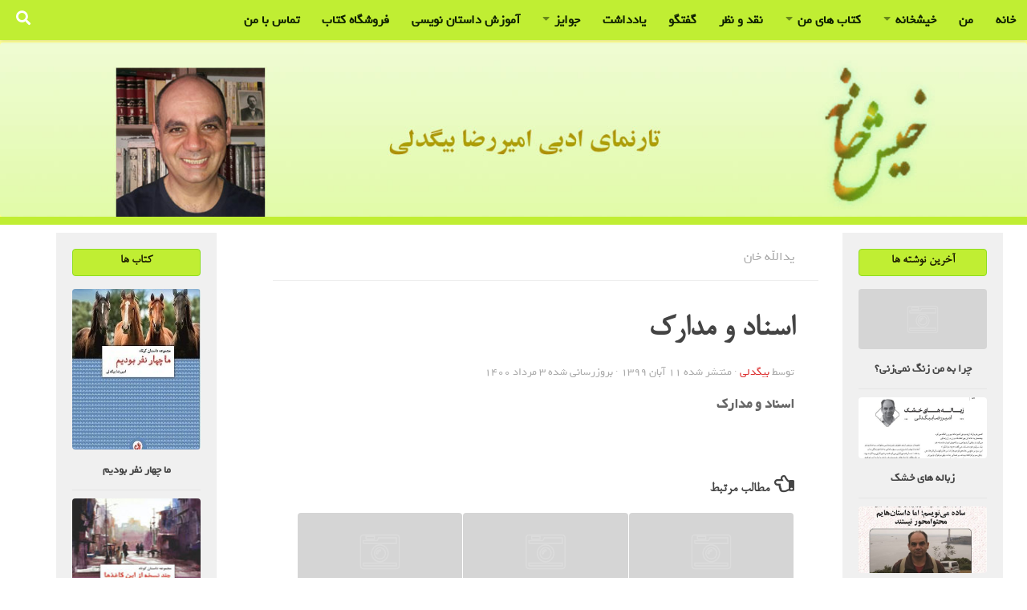

--- FILE ---
content_type: text/html; charset=UTF-8
request_url: http://khishkhaneh.ir/%D8%A7%D8%B3%D9%86%D8%A7%D8%AF-%D9%88-%D9%85%D8%AF%D8%A7%D8%B1%DA%A9/
body_size: 87569
content:
<!DOCTYPE html>
<html class="no-js" dir="rtl" lang="fa-IR">
<head>
    <meta name="viewport" content="width=device-width" />
  <meta charset="UTF-8">
  <meta name="viewport" content="width=device-width, initial-scale=1.0">
  <link rel="profile" href="https://gmpg.org/xfn/11" />
  <link rel="pingback" href="http://khishkhaneh.ir/xmlrpc.php">

  <title>اسناد و مدارک &#8211; خیشخانه</title>
<meta name='robots' content='max-image-preview:large' />
<script>document.documentElement.className = document.documentElement.className.replace("no-js","js");</script>
<link rel="alternate" type="application/rss+xml" title="خیشخانه &raquo; خوراک" href="http://khishkhaneh.ir/feed/" />
<link rel="alternate" type="application/rss+xml" title="خیشخانه &raquo; خوراک دیدگاه‌ها" href="http://khishkhaneh.ir/comments/feed/" />
<link rel="alternate" type="application/rss+xml" title="خیشخانه &raquo; اسناد و مدارک خوراک دیدگاه‌ها" href="http://khishkhaneh.ir/%d8%a7%d8%b3%d9%86%d8%a7%d8%af-%d9%88-%d9%85%d8%af%d8%a7%d8%b1%da%a9/feed/" />
<link rel="alternate" title="oEmbed (JSON)" type="application/json+oembed" href="http://khishkhaneh.ir/wp-json/oembed/1.0/embed?url=http%3A%2F%2Fkhishkhaneh.ir%2F%25d8%25a7%25d8%25b3%25d9%2586%25d8%25a7%25d8%25af-%25d9%2588-%25d9%2585%25d8%25af%25d8%25a7%25d8%25b1%25da%25a9%2F" />
<link rel="alternate" title="oEmbed (XML)" type="text/xml+oembed" href="http://khishkhaneh.ir/wp-json/oembed/1.0/embed?url=http%3A%2F%2Fkhishkhaneh.ir%2F%25d8%25a7%25d8%25b3%25d9%2586%25d8%25a7%25d8%25af-%25d9%2588-%25d9%2585%25d8%25af%25d8%25a7%25d8%25b1%25da%25a9%2F&#038;format=xml" />
<style id='wp-img-auto-sizes-contain-inline-css' type='text/css'>
img:is([sizes=auto i],[sizes^="auto," i]){contain-intrinsic-size:3000px 1500px}
/*# sourceURL=wp-img-auto-sizes-contain-inline-css */
</style>
<style id='wp-emoji-styles-inline-css' type='text/css'>

	img.wp-smiley, img.emoji {
		display: inline !important;
		border: none !important;
		box-shadow: none !important;
		height: 1em !important;
		width: 1em !important;
		margin: 0 0.07em !important;
		vertical-align: -0.1em !important;
		background: none !important;
		padding: 0 !important;
	}
/*# sourceURL=wp-emoji-styles-inline-css */
</style>
<style id='wp-block-library-inline-css' type='text/css'>
:root{--wp-block-synced-color:#7a00df;--wp-block-synced-color--rgb:122,0,223;--wp-bound-block-color:var(--wp-block-synced-color);--wp-editor-canvas-background:#ddd;--wp-admin-theme-color:#007cba;--wp-admin-theme-color--rgb:0,124,186;--wp-admin-theme-color-darker-10:#006ba1;--wp-admin-theme-color-darker-10--rgb:0,107,160.5;--wp-admin-theme-color-darker-20:#005a87;--wp-admin-theme-color-darker-20--rgb:0,90,135;--wp-admin-border-width-focus:2px}@media (min-resolution:192dpi){:root{--wp-admin-border-width-focus:1.5px}}.wp-element-button{cursor:pointer}:root .has-very-light-gray-background-color{background-color:#eee}:root .has-very-dark-gray-background-color{background-color:#313131}:root .has-very-light-gray-color{color:#eee}:root .has-very-dark-gray-color{color:#313131}:root .has-vivid-green-cyan-to-vivid-cyan-blue-gradient-background{background:linear-gradient(135deg,#00d084,#0693e3)}:root .has-purple-crush-gradient-background{background:linear-gradient(135deg,#34e2e4,#4721fb 50%,#ab1dfe)}:root .has-hazy-dawn-gradient-background{background:linear-gradient(135deg,#faaca8,#dad0ec)}:root .has-subdued-olive-gradient-background{background:linear-gradient(135deg,#fafae1,#67a671)}:root .has-atomic-cream-gradient-background{background:linear-gradient(135deg,#fdd79a,#004a59)}:root .has-nightshade-gradient-background{background:linear-gradient(135deg,#330968,#31cdcf)}:root .has-midnight-gradient-background{background:linear-gradient(135deg,#020381,#2874fc)}:root{--wp--preset--font-size--normal:16px;--wp--preset--font-size--huge:42px}.has-regular-font-size{font-size:1em}.has-larger-font-size{font-size:2.625em}.has-normal-font-size{font-size:var(--wp--preset--font-size--normal)}.has-huge-font-size{font-size:var(--wp--preset--font-size--huge)}.has-text-align-center{text-align:center}.has-text-align-left{text-align:left}.has-text-align-right{text-align:right}.has-fit-text{white-space:nowrap!important}#end-resizable-editor-section{display:none}.aligncenter{clear:both}.items-justified-left{justify-content:flex-start}.items-justified-center{justify-content:center}.items-justified-right{justify-content:flex-end}.items-justified-space-between{justify-content:space-between}.screen-reader-text{border:0;clip-path:inset(50%);height:1px;margin:-1px;overflow:hidden;padding:0;position:absolute;width:1px;word-wrap:normal!important}.screen-reader-text:focus{background-color:#ddd;clip-path:none;color:#444;display:block;font-size:1em;height:auto;left:5px;line-height:normal;padding:15px 23px 14px;text-decoration:none;top:5px;width:auto;z-index:100000}html :where(.has-border-color){border-style:solid}html :where([style*=border-top-color]){border-top-style:solid}html :where([style*=border-right-color]){border-right-style:solid}html :where([style*=border-bottom-color]){border-bottom-style:solid}html :where([style*=border-left-color]){border-left-style:solid}html :where([style*=border-width]){border-style:solid}html :where([style*=border-top-width]){border-top-style:solid}html :where([style*=border-right-width]){border-right-style:solid}html :where([style*=border-bottom-width]){border-bottom-style:solid}html :where([style*=border-left-width]){border-left-style:solid}html :where(img[class*=wp-image-]){height:auto;max-width:100%}:where(figure){margin:0 0 1em}html :where(.is-position-sticky){--wp-admin--admin-bar--position-offset:var(--wp-admin--admin-bar--height,0px)}@media screen and (max-width:600px){html :where(.is-position-sticky){--wp-admin--admin-bar--position-offset:0px}}

/*# sourceURL=wp-block-library-inline-css */
</style><style id='global-styles-inline-css' type='text/css'>
:root{--wp--preset--aspect-ratio--square: 1;--wp--preset--aspect-ratio--4-3: 4/3;--wp--preset--aspect-ratio--3-4: 3/4;--wp--preset--aspect-ratio--3-2: 3/2;--wp--preset--aspect-ratio--2-3: 2/3;--wp--preset--aspect-ratio--16-9: 16/9;--wp--preset--aspect-ratio--9-16: 9/16;--wp--preset--color--black: #000000;--wp--preset--color--cyan-bluish-gray: #abb8c3;--wp--preset--color--white: #ffffff;--wp--preset--color--pale-pink: #f78da7;--wp--preset--color--vivid-red: #cf2e2e;--wp--preset--color--luminous-vivid-orange: #ff6900;--wp--preset--color--luminous-vivid-amber: #fcb900;--wp--preset--color--light-green-cyan: #7bdcb5;--wp--preset--color--vivid-green-cyan: #00d084;--wp--preset--color--pale-cyan-blue: #8ed1fc;--wp--preset--color--vivid-cyan-blue: #0693e3;--wp--preset--color--vivid-purple: #9b51e0;--wp--preset--gradient--vivid-cyan-blue-to-vivid-purple: linear-gradient(135deg,rgb(6,147,227) 0%,rgb(155,81,224) 100%);--wp--preset--gradient--light-green-cyan-to-vivid-green-cyan: linear-gradient(135deg,rgb(122,220,180) 0%,rgb(0,208,130) 100%);--wp--preset--gradient--luminous-vivid-amber-to-luminous-vivid-orange: linear-gradient(135deg,rgb(252,185,0) 0%,rgb(255,105,0) 100%);--wp--preset--gradient--luminous-vivid-orange-to-vivid-red: linear-gradient(135deg,rgb(255,105,0) 0%,rgb(207,46,46) 100%);--wp--preset--gradient--very-light-gray-to-cyan-bluish-gray: linear-gradient(135deg,rgb(238,238,238) 0%,rgb(169,184,195) 100%);--wp--preset--gradient--cool-to-warm-spectrum: linear-gradient(135deg,rgb(74,234,220) 0%,rgb(151,120,209) 20%,rgb(207,42,186) 40%,rgb(238,44,130) 60%,rgb(251,105,98) 80%,rgb(254,248,76) 100%);--wp--preset--gradient--blush-light-purple: linear-gradient(135deg,rgb(255,206,236) 0%,rgb(152,150,240) 100%);--wp--preset--gradient--blush-bordeaux: linear-gradient(135deg,rgb(254,205,165) 0%,rgb(254,45,45) 50%,rgb(107,0,62) 100%);--wp--preset--gradient--luminous-dusk: linear-gradient(135deg,rgb(255,203,112) 0%,rgb(199,81,192) 50%,rgb(65,88,208) 100%);--wp--preset--gradient--pale-ocean: linear-gradient(135deg,rgb(255,245,203) 0%,rgb(182,227,212) 50%,rgb(51,167,181) 100%);--wp--preset--gradient--electric-grass: linear-gradient(135deg,rgb(202,248,128) 0%,rgb(113,206,126) 100%);--wp--preset--gradient--midnight: linear-gradient(135deg,rgb(2,3,129) 0%,rgb(40,116,252) 100%);--wp--preset--font-size--small: 13px;--wp--preset--font-size--medium: 20px;--wp--preset--font-size--large: 36px;--wp--preset--font-size--x-large: 42px;--wp--preset--spacing--20: 0.44rem;--wp--preset--spacing--30: 0.67rem;--wp--preset--spacing--40: 1rem;--wp--preset--spacing--50: 1.5rem;--wp--preset--spacing--60: 2.25rem;--wp--preset--spacing--70: 3.38rem;--wp--preset--spacing--80: 5.06rem;--wp--preset--shadow--natural: 6px 6px 9px rgba(0, 0, 0, 0.2);--wp--preset--shadow--deep: 12px 12px 50px rgba(0, 0, 0, 0.4);--wp--preset--shadow--sharp: 6px 6px 0px rgba(0, 0, 0, 0.2);--wp--preset--shadow--outlined: 6px 6px 0px -3px rgb(255, 255, 255), 6px 6px rgb(0, 0, 0);--wp--preset--shadow--crisp: 6px 6px 0px rgb(0, 0, 0);}:where(.is-layout-flex){gap: 0.5em;}:where(.is-layout-grid){gap: 0.5em;}body .is-layout-flex{display: flex;}.is-layout-flex{flex-wrap: wrap;align-items: center;}.is-layout-flex > :is(*, div){margin: 0;}body .is-layout-grid{display: grid;}.is-layout-grid > :is(*, div){margin: 0;}:where(.wp-block-columns.is-layout-flex){gap: 2em;}:where(.wp-block-columns.is-layout-grid){gap: 2em;}:where(.wp-block-post-template.is-layout-flex){gap: 1.25em;}:where(.wp-block-post-template.is-layout-grid){gap: 1.25em;}.has-black-color{color: var(--wp--preset--color--black) !important;}.has-cyan-bluish-gray-color{color: var(--wp--preset--color--cyan-bluish-gray) !important;}.has-white-color{color: var(--wp--preset--color--white) !important;}.has-pale-pink-color{color: var(--wp--preset--color--pale-pink) !important;}.has-vivid-red-color{color: var(--wp--preset--color--vivid-red) !important;}.has-luminous-vivid-orange-color{color: var(--wp--preset--color--luminous-vivid-orange) !important;}.has-luminous-vivid-amber-color{color: var(--wp--preset--color--luminous-vivid-amber) !important;}.has-light-green-cyan-color{color: var(--wp--preset--color--light-green-cyan) !important;}.has-vivid-green-cyan-color{color: var(--wp--preset--color--vivid-green-cyan) !important;}.has-pale-cyan-blue-color{color: var(--wp--preset--color--pale-cyan-blue) !important;}.has-vivid-cyan-blue-color{color: var(--wp--preset--color--vivid-cyan-blue) !important;}.has-vivid-purple-color{color: var(--wp--preset--color--vivid-purple) !important;}.has-black-background-color{background-color: var(--wp--preset--color--black) !important;}.has-cyan-bluish-gray-background-color{background-color: var(--wp--preset--color--cyan-bluish-gray) !important;}.has-white-background-color{background-color: var(--wp--preset--color--white) !important;}.has-pale-pink-background-color{background-color: var(--wp--preset--color--pale-pink) !important;}.has-vivid-red-background-color{background-color: var(--wp--preset--color--vivid-red) !important;}.has-luminous-vivid-orange-background-color{background-color: var(--wp--preset--color--luminous-vivid-orange) !important;}.has-luminous-vivid-amber-background-color{background-color: var(--wp--preset--color--luminous-vivid-amber) !important;}.has-light-green-cyan-background-color{background-color: var(--wp--preset--color--light-green-cyan) !important;}.has-vivid-green-cyan-background-color{background-color: var(--wp--preset--color--vivid-green-cyan) !important;}.has-pale-cyan-blue-background-color{background-color: var(--wp--preset--color--pale-cyan-blue) !important;}.has-vivid-cyan-blue-background-color{background-color: var(--wp--preset--color--vivid-cyan-blue) !important;}.has-vivid-purple-background-color{background-color: var(--wp--preset--color--vivid-purple) !important;}.has-black-border-color{border-color: var(--wp--preset--color--black) !important;}.has-cyan-bluish-gray-border-color{border-color: var(--wp--preset--color--cyan-bluish-gray) !important;}.has-white-border-color{border-color: var(--wp--preset--color--white) !important;}.has-pale-pink-border-color{border-color: var(--wp--preset--color--pale-pink) !important;}.has-vivid-red-border-color{border-color: var(--wp--preset--color--vivid-red) !important;}.has-luminous-vivid-orange-border-color{border-color: var(--wp--preset--color--luminous-vivid-orange) !important;}.has-luminous-vivid-amber-border-color{border-color: var(--wp--preset--color--luminous-vivid-amber) !important;}.has-light-green-cyan-border-color{border-color: var(--wp--preset--color--light-green-cyan) !important;}.has-vivid-green-cyan-border-color{border-color: var(--wp--preset--color--vivid-green-cyan) !important;}.has-pale-cyan-blue-border-color{border-color: var(--wp--preset--color--pale-cyan-blue) !important;}.has-vivid-cyan-blue-border-color{border-color: var(--wp--preset--color--vivid-cyan-blue) !important;}.has-vivid-purple-border-color{border-color: var(--wp--preset--color--vivid-purple) !important;}.has-vivid-cyan-blue-to-vivid-purple-gradient-background{background: var(--wp--preset--gradient--vivid-cyan-blue-to-vivid-purple) !important;}.has-light-green-cyan-to-vivid-green-cyan-gradient-background{background: var(--wp--preset--gradient--light-green-cyan-to-vivid-green-cyan) !important;}.has-luminous-vivid-amber-to-luminous-vivid-orange-gradient-background{background: var(--wp--preset--gradient--luminous-vivid-amber-to-luminous-vivid-orange) !important;}.has-luminous-vivid-orange-to-vivid-red-gradient-background{background: var(--wp--preset--gradient--luminous-vivid-orange-to-vivid-red) !important;}.has-very-light-gray-to-cyan-bluish-gray-gradient-background{background: var(--wp--preset--gradient--very-light-gray-to-cyan-bluish-gray) !important;}.has-cool-to-warm-spectrum-gradient-background{background: var(--wp--preset--gradient--cool-to-warm-spectrum) !important;}.has-blush-light-purple-gradient-background{background: var(--wp--preset--gradient--blush-light-purple) !important;}.has-blush-bordeaux-gradient-background{background: var(--wp--preset--gradient--blush-bordeaux) !important;}.has-luminous-dusk-gradient-background{background: var(--wp--preset--gradient--luminous-dusk) !important;}.has-pale-ocean-gradient-background{background: var(--wp--preset--gradient--pale-ocean) !important;}.has-electric-grass-gradient-background{background: var(--wp--preset--gradient--electric-grass) !important;}.has-midnight-gradient-background{background: var(--wp--preset--gradient--midnight) !important;}.has-small-font-size{font-size: var(--wp--preset--font-size--small) !important;}.has-medium-font-size{font-size: var(--wp--preset--font-size--medium) !important;}.has-large-font-size{font-size: var(--wp--preset--font-size--large) !important;}.has-x-large-font-size{font-size: var(--wp--preset--font-size--x-large) !important;}
/*# sourceURL=global-styles-inline-css */
</style>

<style id='classic-theme-styles-inline-css' type='text/css'>
/*! This file is auto-generated */
.wp-block-button__link{color:#fff;background-color:#32373c;border-radius:9999px;box-shadow:none;text-decoration:none;padding:calc(.667em + 2px) calc(1.333em + 2px);font-size:1.125em}.wp-block-file__button{background:#32373c;color:#fff;text-decoration:none}
/*# sourceURL=/wp-includes/css/classic-themes.min.css */
</style>
<link rel='stylesheet' id='contact-form-7-css' href='http://khishkhaneh.ir/wp-content/plugins/contact-form-7/includes/css/styles.css?ver=5.5.4' type='text/css' media='all' />
<link rel='stylesheet' id='contact-form-7-rtl-css' href='http://khishkhaneh.ir/wp-content/plugins/contact-form-7/includes/css/styles-rtl.css?ver=5.5.4' type='text/css' media='all' />
<link rel='stylesheet' id='mwfcfonts-css' href='http://khishkhaneh.ir/wp-content/plugins/parsi-font/assets/css/fonts.css' type='text/css' media='' />
<link rel='stylesheet' id='wordpress-file-upload-style-css' href='http://khishkhaneh.ir/wp-content/plugins/wp-file-upload/css/wordpress_file_upload_style.css?ver=6.9' type='text/css' media='all' />
<link rel='stylesheet' id='wordpress-file-upload-style-safe-css' href='http://khishkhaneh.ir/wp-content/plugins/wp-file-upload/css/wordpress_file_upload_style_safe.css?ver=6.9' type='text/css' media='all' />
<link rel='stylesheet' id='wordpress-file-upload-adminbar-style-css' href='http://khishkhaneh.ir/wp-content/plugins/wp-file-upload/css/wordpress_file_upload_adminbarstyle.css?ver=6.9' type='text/css' media='all' />
<link rel='stylesheet' id='jquery-ui-css-css' href='http://khishkhaneh.ir/wp-content/plugins/wp-file-upload/vendor/jquery/jquery-ui.min.css?ver=6.9' type='text/css' media='all' />
<link rel='stylesheet' id='jquery-ui-timepicker-addon-css-css' href='http://khishkhaneh.ir/wp-content/plugins/wp-file-upload/vendor/jquery/jquery-ui-timepicker-addon.min.css?ver=6.9' type='text/css' media='all' />
<link rel='stylesheet' id='hueman-main-style-css' href='http://khishkhaneh.ir/wp-content/themes/hueman/assets/front/css/main.min.css?ver=3.4.20' type='text/css' media='all' />
<style id='hueman-main-style-inline-css' type='text/css'>
body { font-family:Tahoma, sans-serif;font-size:1.00rem }@media only screen and (min-width: 720px) {
        .nav > li { font-size:1.00rem; }
      }.sidebar .widget { padding-left: 20px; padding-right: 20px; padding-top: 20px; }::selection { background-color: #dd3333; }
::-moz-selection { background-color: #dd3333; }a,a+span.hu-external::after,.themeform label .required,#flexslider-featured .flex-direction-nav .flex-next:hover,#flexslider-featured .flex-direction-nav .flex-prev:hover,.post-hover:hover .post-title a,.post-title a:hover,.sidebar.s1 .post-nav li a:hover i,.content .post-nav li a:hover i,.post-related a:hover,.sidebar.s1 .widget_rss ul li a,#footer .widget_rss ul li a,.sidebar.s1 .widget_calendar a,#footer .widget_calendar a,.sidebar.s1 .alx-tab .tab-item-category a,.sidebar.s1 .alx-posts .post-item-category a,.sidebar.s1 .alx-tab li:hover .tab-item-title a,.sidebar.s1 .alx-tab li:hover .tab-item-comment a,.sidebar.s1 .alx-posts li:hover .post-item-title a,#footer .alx-tab .tab-item-category a,#footer .alx-posts .post-item-category a,#footer .alx-tab li:hover .tab-item-title a,#footer .alx-tab li:hover .tab-item-comment a,#footer .alx-posts li:hover .post-item-title a,.comment-tabs li.active a,.comment-awaiting-moderation,.child-menu a:hover,.child-menu .current_page_item > a,.wp-pagenavi a{ color: #dd3333; }.themeform input[type="submit"],.themeform button[type="submit"],.sidebar.s1 .sidebar-top,.sidebar.s1 .sidebar-toggle,#flexslider-featured .flex-control-nav li a.flex-active,.post-tags a:hover,.sidebar.s1 .widget_calendar caption,#footer .widget_calendar caption,.author-bio .bio-avatar:after,.commentlist li.bypostauthor > .comment-body:after,.commentlist li.comment-author-admin > .comment-body:after{ background-color: #dd3333; }.post-format .format-container { border-color: #dd3333; }.sidebar.s1 .alx-tabs-nav li.active a,#footer .alx-tabs-nav li.active a,.comment-tabs li.active a,.wp-pagenavi a:hover,.wp-pagenavi a:active,.wp-pagenavi span.current{ border-bottom-color: #dd3333!important; }.sidebar.s2 .post-nav li a:hover i,
.sidebar.s2 .widget_rss ul li a,
.sidebar.s2 .widget_calendar a,
.sidebar.s2 .alx-tab .tab-item-category a,
.sidebar.s2 .alx-posts .post-item-category a,
.sidebar.s2 .alx-tab li:hover .tab-item-title a,
.sidebar.s2 .alx-tab li:hover .tab-item-comment a,
.sidebar.s2 .alx-posts li:hover .post-item-title a { color: #1e73be; }
.sidebar.s2 .sidebar-top,.sidebar.s2 .sidebar-toggle,.post-comments,.jp-play-bar,.jp-volume-bar-value,.sidebar.s2 .widget_calendar caption{ background-color: #1e73be; }.sidebar.s2 .alx-tabs-nav li.active a { border-bottom-color: #1e73be; }
.post-comments::before { border-right-color: #1e73be; }
      .is-scrolled #header #nav-mobile { background-color: #454e5c; background-color: rgba(69,78,92,0.90) }img { -webkit-border-radius: 4px; border-radius: 4px; }body { background-color: #ffffff; }
/*# sourceURL=hueman-main-style-inline-css */
</style>
<link rel='stylesheet' id='hueman-font-awesome-css' href='http://khishkhaneh.ir/wp-content/themes/hueman/assets/front/css/font-awesome.min.css?ver=3.4.20' type='text/css' media='all' />
<link rel='stylesheet' id='wpsh-style-css' href='http://khishkhaneh.ir/wp-content/plugins/wp-shamsi/assets/css/wpsh_custom.css?ver=4.1.1' type='text/css' media='all' />
<script type="text/javascript" src="http://khishkhaneh.ir/wp-content/plugins/wp-file-upload/js/wordpress_file_upload_functions.js?ver=6.9" id="wordpress_file_upload_script-js"></script>
<script type="text/javascript" src="http://khishkhaneh.ir/wp-includes/js/jquery/jquery.min.js?ver=3.7.1" id="jquery-core-js"></script>
<script type="text/javascript" src="http://khishkhaneh.ir/wp-includes/js/jquery/jquery-migrate.min.js?ver=3.4.1" id="jquery-migrate-js"></script>
<script type="text/javascript" src="http://khishkhaneh.ir/wp-includes/js/jquery/ui/core.min.js?ver=1.13.3" id="jquery-ui-core-js"></script>
<script type="text/javascript" src="http://khishkhaneh.ir/wp-includes/js/jquery/ui/datepicker.min.js?ver=1.13.3" id="jquery-ui-datepicker-js"></script>
<script type="text/javascript" id="jquery-ui-datepicker-js-after">
/* <![CDATA[ */
jQuery(function(jQuery){jQuery.datepicker.setDefaults({"closeText":"\u0628\u0633\u062a\u0646","currentText":"\u0627\u0645\u0631\u0648\u0632","monthNames":["\u0698\u0627\u0646\u0648\u06cc\u0647","\u0641\u0648\u0631\u06cc\u0647","\u0645\u0627\u0631\u0633","\u0622\u0648\u0631\u06cc\u0644","\u0645\u06cc","\u0698\u0648\u0626\u0646","\u062c\u0648\u0644\u0627\u06cc","\u0622\u06af\u0648\u0633\u062a","\u0633\u067e\u062a\u0627\u0645\u0628\u0631","\u0627\u06a9\u062a\u0628\u0631","\u0646\u0648\u0627\u0645\u0628\u0631","\u062f\u0633\u0627\u0645\u0628\u0631"],"monthNamesShort":["\u0698\u0627\u0646\u0648\u06cc\u0647","\u0641\u0648\u0631\u06cc\u0647","\u0645\u0627\u0631\u0633","\u0622\u0648\u0631\u06cc\u0644","\u0645\u0647","\u0698\u0648\u0626\u0646","\u062c\u0648\u0644\u0627\u06cc","\u0622\u06af\u0648\u0633\u062a","\u0633\u067e\u062a\u0627\u0645\u0628\u0631","\u0627\u06a9\u062a\u0628\u0631","\u0646\u0648\u0627\u0645\u0628\u0631","\u062f\u0633\u0627\u0645\u0628\u0631"],"nextText":"\u0628\u0639\u062f","prevText":"\u0642\u0628\u0644\u06cc","dayNames":["\u06cc\u06a9\u0634\u0646\u0628\u0647","\u062f\u0648\u0634\u0646\u0628\u0647","\u0633\u0647\u200c\u0634\u0646\u0628\u0647","\u0686\u0647\u0627\u0631\u0634\u0646\u0628\u0647","\u067e\u0646\u062c\u200c\u0634\u0646\u0628\u0647","\u062c\u0645\u0639\u0647","\u0634\u0646\u0628\u0647"],"dayNamesShort":["\u06cc","\u062f","\u0633","\u0686","\u067e","\u062c","\u0634"],"dayNamesMin":["\u06cc","\u062f","\u0633","\u0686","\u067e","\u062c","\u0634"],"dateFormat":"MM d, yy","firstDay":6,"isRTL":true});});
//# sourceURL=jquery-ui-datepicker-js-after
/* ]]> */
</script>
<script type="text/javascript" src="http://khishkhaneh.ir/wp-content/plugins/wp-file-upload/vendor/jquery/jquery-ui-timepicker-addon.min.js?ver=6.9" id="jquery-ui-timepicker-addon-js-js"></script>
<link rel="https://api.w.org/" href="http://khishkhaneh.ir/wp-json/" /><link rel="alternate" title="JSON" type="application/json" href="http://khishkhaneh.ir/wp-json/wp/v2/posts/1207" /><link rel="EditURI" type="application/rsd+xml" title="RSD" href="http://khishkhaneh.ir/xmlrpc.php?rsd" />
<link rel="stylesheet" href="http://khishkhaneh.ir/wp-content/themes/hueman/rtl.css" type="text/css" media="screen" /><meta name="generator" content="WordPress 6.9" />
<link rel="canonical" href="http://khishkhaneh.ir/%d8%a7%d8%b3%d9%86%d8%a7%d8%af-%d9%88-%d9%85%d8%af%d8%a7%d8%b1%da%a9/" />
<link rel='shortlink' href='http://khishkhaneh.ir/?p=1207' />
    <style type="text/css">
         {
            font-family:  !important;
            font-size: px !important;
        }

         {
            font-family:  !important;
            font-size: px !important;
        }

         {
            font-family:  !important;
            font-size: px !important;
        }

        h1,
        h2,
        h3,
        h4,
        h5,
        h6 {
            font-family: B Nazanin !important;
        }

        body {
            font-family: B Nazanin !important;
        }

        .rtl #wpadminbar *,
        #wpadminbar * {
            font: 400 13px/32px ;
        }
		
		pre, code {
			font-family: VRCD, monospaced;
		}
    </style>
    <!--[if lt IE 9]>
<script src="http://khishkhaneh.ir/wp-content/themes/hueman/assets/front/js/ie/html5shiv-printshiv.min.js"></script>
<script src="http://khishkhaneh.ir/wp-content/themes/hueman/assets/front/js/ie/selectivizr.js"></script>
<![endif]-->
<link rel="icon" href="http://khishkhaneh.ir/wp-content/uploads/2020/11/cropped-2222-32x32.png" sizes="32x32" />
<link rel="icon" href="http://khishkhaneh.ir/wp-content/uploads/2020/11/cropped-2222-192x192.png" sizes="192x192" />
<link rel="apple-touch-icon" href="http://khishkhaneh.ir/wp-content/uploads/2020/11/cropped-2222-180x180.png" />
<meta name="msapplication-TileImage" content="http://khishkhaneh.ir/wp-content/uploads/2020/11/cropped-2222-270x270.png" />
	<style>
.nav-wrap{
	background:#c0ee33;
}
.container {
    padding: 0;
}
#header {
	padding-bottom: 20px;
	background:#c0ee33;
	}
.widget>h3 {	
	color:#1a1a01;
	text-align:center;
	height:30px;
	background:#c0ee33!important;
	border:solid 1px #8fdd20;
	border-radius:4px;
	padding-top:2px;
    font-size: 1em;
    font-weight: 600!important;
}
#nav-topbar .nav ul5 {
	background:#CCCC00;
}
#nav-topbar .nav li a{
	background:#c0ee33;
	color:#0f2001;
}
.entry.excerpt {
    font-size: 1em;
    color: #333;
}
#footer-bottom .pad {
	padding:0;
	background:#c0ee33 !important;
}

.sidebar.s1 {
  background: #f0f0f0;
	width:200px!important;
	padding-left:70px;
}
.sidebar.s1 img{
	width:160px;
	height:200px;
}
.sidebar.s2 {
    width: 200px!important;
	padding-right:30px;
}
.sidebar{
	font-size: 1em;
    background: #fff!important;
}
.sidebar a{
	font-size:14px!important;
}
.container-inner>.main::after, .container-inner>.main::before {
    background-color: #fff;  
}
#copyright {
    color: #fff !important;
}
.file_div_clean .wfu_container{
	border:solid 2px #FF9900 !important;
	width:160px;
}
.post-item-title{
	text-align:center!important;
}
.entry-inner p{
	text-align:justify !important;
}
.demo-2 {
    position:relative;
    width:100%;
    height:220px;
    overflow:hidden;
    float:left;
    margin-right:20px;
	background:#FFFF91;
	z-index:3;
	margin-top:50px;
	margin-bottom:20px;
}
.vorod{
	width:200px;
	height:18px;
	margin:auto;
	text-align:center;
	padding-bottom:10px;
	border:solid 1px #2eaa03;
	border-radius:8px;
	background:#abef08;
}
.vorod a{
	font-size:18px;
	color:#006A00!important;
}
.vorod a:hover{
	font-size:18px;
	color:#fff!important;
}
.demo-2 .p {
	width:80%;
	height:90px;
	margin:auto;
	font-family:Verdana, Geneva, sans-serif;
    line-height:20px;
	color:#3A3A3A;
	font-size:16px !important;
	text-align:right;
	padding-top:100px;
    margin:auto;
    text-align:center;
}

.effect img {
    position:absolute;
    left:0;
    bottom:0;
    cursor:pointer;
    margin:0;
    -webkit-transition:bottom .3s ease-in-out;
    -moz-transition:bottom .3s ease-in-out;
    -o-transition:bottom .3s ease-in-out;
    transition:bottom .3s ease-in-out
}
.effect img.top:hover {
    bottom:130px;
    padding-top:100px
}
h2.zero,p.zero {
    margin:0;
    padding:0
}
		.file_div_clean .wfu_container{
	border:solid 2px #FF9900;
	width:160px;
}
@media only screen and (min-width:320px) and (max-width:580px) {
.container-inner{
	background:url(http://khishkhaneh.ir/wp-content/themes/hueman/img/m-4.jpg) no-repeat;
}
}
</style>
</head>

<body class="rtl wp-singular post-template-default single single-post postid-1207 single-format-standard wp-embed-responsive wp-theme-hueman col-3cm full-width topbar-enabled header-desktop-sticky header-mobile-sticky chrome">
<div class="demo-2 effect">
 <div class="p">
	 <p>
		 <!--/.شروع مطلب-->
    
<p>

 <div dir="rtl">
<div style=" color:#007DFB; font-size:22px">کاتبی را پرسیدند لذت تو در چیست؟</div><br />
<div style=" color:#007DFB; font-size:22px">گفت در انشاء و افشاء</div><br />
<div style="color:#00C400; font-size:18px">&nbsp;&nbsp;&nbsp; &nbsp;&nbsp;&nbsp;&nbsp; &nbsp;&nbsp;&nbsp;&nbsp; &nbsp;&nbsp;&nbsp;&nbsp; &nbsp;&nbsp;&nbsp;&nbsp; &nbsp;ابوحیان توحیدی</div>
</div>

</p>
	 <!--/.پایان مطلب-->
	 </p>
  </div>
  <div><img class="top" src="http://khishkhaneh.ir/wp-content/themes/hueman/img/4.jpg" alt=""/></div>

</div>
<div id="wrapper">

  
  <header id="header" class="top-menu-mobile-on one-mobile-menu top_menu header-ads-desktop  topbar-transparent no-header-img">
        <nav class="nav-container group mobile-menu mobile-sticky " id="nav-mobile" data-menu-id="header-1">
  <div class="mobile-title-logo-in-header"></div>
        
                    <!-- <div class="ham__navbar-toggler collapsed" aria-expanded="false">
          <div class="ham__navbar-span-wrapper">
            <span class="ham-toggler-menu__span"></span>
          </div>
        </div> -->
        <div class="ham__navbar-toggler-two collapsed" title="Menu" aria-expanded="false">
          <div class="ham__navbar-span-wrapper">
            <span class="line line-1"></span>
            <span class="line line-2"></span>
            <span class="line line-3"></span>
          </div>
        </div>
            
      <div class="nav-text"></div>
      <div class="nav-wrap container">
                  <ul class="nav container-inner group mobile-search">
                            <li>
                  <form method="get" class="searchform themeform" action="http://khishkhaneh.ir/">
	<div>
		<input type="text" class="search" name="s" onblur="if(this.value=='')this.value='در جستجوی چه هستید؟';" onfocus="if(this.value=='در جستجوی چه هستید؟')this.value='';" value="در جستجوی چه هستید؟" />
	</div>
</form>                </li>
                      </ul>
                <ul id="menu-%d9%85%d9%86%d9%88-%d8%a8%d8%a7%d9%84%d8%a7" class="nav container-inner group"><li id="menu-item-382" class="menu-item menu-item-type-custom menu-item-object-custom menu-item-home menu-item-382"><a href="http://khishkhaneh.ir/">خانه</a></li>
<li id="menu-item-532" class="menu-item menu-item-type-post_type menu-item-object-page menu-item-532"><a href="http://khishkhaneh.ir/%d9%85%d9%86-2/">من</a></li>
<li id="menu-item-394" class="menu-item menu-item-type-post_type menu-item-object-page menu-item-has-children menu-item-394"><a href="http://khishkhaneh.ir/%d8%ae%db%8c%d8%b4%d8%ae%d8%a7%d9%86%d9%87/">خیشخانه</a>
<ul class="sub-menu">
	<li id="menu-item-438" class="menu-item menu-item-type-post_type menu-item-object-page menu-item-438"><a href="http://khishkhaneh.ir/%d8%ae%db%8c%d8%b4%d8%ae%d8%a7%d9%86%d9%87-%d9%85%d9%86/">خیشخانه من</a></li>
	<li id="menu-item-441" class="menu-item menu-item-type-post_type menu-item-object-page menu-item-441"><a href="http://khishkhaneh.ir/%d8%ae%db%8c%d8%b4%d8%ae%d8%a7%d9%86%d9%87-%d8%a8%db%8c%d9%87%d9%82%db%8c/">خیشخانه بیهقی</a></li>
</ul>
</li>
<li id="menu-item-444" class="menu-item menu-item-type-post_type menu-item-object-page menu-item-has-children menu-item-444"><a href="http://khishkhaneh.ir/%da%a9%d8%aa%d8%a7%d8%a8-%d9%87%d8%a7%db%8c-%d9%85%d9%86/">کتاب های من</a>
<ul class="sub-menu">
	<li id="menu-item-614" class="menu-item menu-item-type-post_type menu-item-object-page menu-item-has-children menu-item-614"><a href="http://khishkhaneh.ir/%d8%a7%d8%af%d8%a8%db%8c%d8%a7%d8%aa-%d8%af%d8%a7%d8%b3%d8%aa%d8%a7%d9%86%db%8c/">ادبیات داستانی</a>
	<ul class="sub-menu">
		<li id="menu-item-1542" class="menu-item menu-item-type-post_type menu-item-object-post menu-item-1542"><a href="http://khishkhaneh.ir/%d9%85%d8%a7-%da%86%d9%87%d8%a7%d8%b1-%d9%86%d9%81%d8%b1-%d8%a8%d9%88%d8%af%db%8c%d9%85/">ما چهار نفر بودیم</a></li>
		<li id="menu-item-958" class="menu-item menu-item-type-post_type menu-item-object-post menu-item-958"><a href="http://khishkhaneh.ir/http-khishkhaneh-ir-%da%86%d9%86%d8%af-%d9%86%d8%b3%d8%ae%d9%87-%d8%a7%d8%b2-%d8%a7%db%8c%d9%86-%da%a9%d8%a7%d8%ba%d8%b0%d9%87%d8%a7/">چند نسخه از این کاغذها</a></li>
		<li id="menu-item-1046" class="menu-item menu-item-type-post_type menu-item-object-post menu-item-1046"><a href="http://khishkhaneh.ir/http-khishkhaneh-ir-%d8%a2%d9%86-%d8%b3%d8%a7%d9%84-%d8%b3%db%8c%d8%a7%d9%87/">آن سال سیاه</a></li>
		<li id="menu-item-935" class="menu-item menu-item-type-post_type menu-item-object-post menu-item-935"><a href="http://khishkhaneh.ir/http-khishkhaneh-ir-%d8%af%d9%88-%da%a9%d9%84%d9%85%d9%87-%d9%85%d8%ab%d9%84-%d8%a2%d8%af%d9%85-%d8%ad%d8%b1%d9%81-%d8%a8%d8%b2%d9%86%db%8c%d9%85/">دو کلمه مثل آدم حرف بزنیم</a></li>
		<li id="menu-item-1073" class="menu-item menu-item-type-post_type menu-item-object-post menu-item-1073"><a href="http://khishkhaneh.ir/%d8%a7%da%af%d8%b1-%d8%ac%d9%86%da%af%db%8c-%d9%87%d9%85-%d9%86%d8%a8%d8%a7%d8%b4%d8%af/">اگر جنگی هم نباشد</a></li>
		<li id="menu-item-1113" class="menu-item menu-item-type-post_type menu-item-object-post menu-item-1113"><a href="http://khishkhaneh.ir/http-khishkhaneh-ir-%d8%a2%d8%af%d9%85-%d9%87%d8%a7-%d9%88-%d8%af%d9%88%d8%af%da%a9%d8%b4-%d9%87%d8%a7/">آدم ها و دودکش ها</a></li>
		<li id="menu-item-869" class="menu-item menu-item-type-post_type menu-item-object-post menu-item-869"><a href="http://khishkhaneh.ir/http-khishkhaneh-ir-%d8%a2%d9%86-%d9%85%d8%b1%d8%af-%d8%af%d8%b1-%d8%a8%d8%a7%d8%b1%d8%a7%d9%86-%d8%a2%d9%85%d8%af/">آن مرد در باران آمد</a></li>
		<li id="menu-item-800" class="menu-item menu-item-type-post_type menu-item-object-post menu-item-800"><a href="http://khishkhaneh.ir/http-khishkhaneh-ir-%da%86%d9%86%d8%af-%d8%b9%da%a9%d8%b3-%da%a9%d9%86%d8%a7%d8%b1-%d8%a7%d8%b3%da%a9%d9%84%d9%87/">چند عکس کنار اسکله</a></li>
	</ul>
</li>
	<li id="menu-item-471" class="menu-item menu-item-type-post_type menu-item-object-page menu-item-has-children menu-item-471"><a href="http://khishkhaneh.ir/%d8%af%db%8c%da%af%d8%b1-%da%a9%d8%aa%d8%a7%d8%a8%d9%87%d8%a7/">دیگر کتاب ها</a>
	<ul class="sub-menu">
		<li id="menu-item-477" class="menu-item menu-item-type-post_type menu-item-object-page menu-item-477"><a href="http://khishkhaneh.ir/%db%8c%d8%af%d8%a7%d9%84%d9%84%d9%87-%d8%ae%d8%a7%d9%86-%d8%a8%db%8c%da%af%d8%af%d9%84%db%8c/">یدالله خان بیگدلی</a></li>
		<li id="menu-item-798" class="menu-item menu-item-type-post_type menu-item-object-post menu-item-798"><a href="http://khishkhaneh.ir/http-khishkhaneh-ir-%da%86%d9%87-%da%a9%d8%b3%db%8c-%d9%be%d8%b4%d8%aa-%d9%85%d8%b1%d8%a7-%d9%85%db%8c-%d8%ae%d8%a7%d8%b1%d8%af%d8%9f/">چه کسی پشت مرا می خارد؟</a></li>
	</ul>
</li>
</ul>
</li>
<li id="menu-item-1117" class="menu-item menu-item-type-post_type menu-item-object-post menu-item-1117"><a href="http://khishkhaneh.ir/%d9%86%d9%82%d8%af-%d9%88-%d9%86%d8%b8%d8%b1/">نقد و نظر</a></li>
<li id="menu-item-484" class="menu-item menu-item-type-post_type menu-item-object-page menu-item-484"><a href="http://khishkhaneh.ir/%da%af%d9%81%d8%aa%da%af%d9%88/">گفتگو</a></li>
<li id="menu-item-487" class="menu-item menu-item-type-post_type menu-item-object-page menu-item-487"><a href="http://khishkhaneh.ir/%db%8c%d8%a7%d8%af%d8%af%d8%a7%d8%b4%d8%aa/">یادداشت</a></li>
<li id="menu-item-490" class="menu-item menu-item-type-post_type menu-item-object-page menu-item-has-children menu-item-490"><a href="http://khishkhaneh.ir/%d8%ac%d9%88%d8%a7%db%8c%d8%b2/">جوایز</a>
<ul class="sub-menu">
	<li id="menu-item-995" class="menu-item menu-item-type-post_type menu-item-object-post menu-item-995"><a href="http://khishkhaneh.ir/http-khishkhaneh-ir-%d8%ac%d8%a7%db%8c%d8%b2%d9%87-%d8%a2%d8%a8-2/">جایزه آب</a></li>
	<li id="menu-item-997" class="menu-item menu-item-type-post_type menu-item-object-post menu-item-997"><a href="http://khishkhaneh.ir/http-khishkhaneh-ir-%d8%ac%d8%a7%db%8c%d8%b2%d9%87-%d8%aa%db%8c%d8%b1%da%af%d8%a7%d9%86/">جایزه تیرگان</a></li>
	<li id="menu-item-998" class="menu-item menu-item-type-post_type menu-item-object-post menu-item-998"><a href="http://khishkhaneh.ir/%d8%ac%d8%a7%db%8c%d8%b2%db%8c-%d8%a7%d8%af%d8%a8%db%8c-%d8%a7%d8%b5%d9%81%d9%87%d8%a7%d9%86/">جایزی ادبی اصفهان</a></li>
	<li id="menu-item-999" class="menu-item menu-item-type-post_type menu-item-object-post menu-item-999"><a href="http://khishkhaneh.ir/%d8%ac%d8%a7%db%8c%d8%b2%d9%87-%d8%b5%d8%a7%d8%af%d9%82-%d9%87%d8%af%d8%a7%db%8c%d8%aahttp-khishkhaneh-ir-%d8%ac%d8%a7%db%8c%d8%b2%d9%87-%d8%b5%d8%a7%d8%af%d9%82-%d9%87%d8%af%d8%a7%db%8c%d8%aa/">جایزه صادق هدایت</a></li>
</ul>
</li>
<li id="menu-item-505" class="menu-item menu-item-type-post_type menu-item-object-page menu-item-505"><a href="http://khishkhaneh.ir/%d8%aa%d8%af%d8%b1%db%8c%d8%b3-%d8%af%d8%a7%d8%b3%d8%aa%d8%a7%d9%86-%d9%86%d9%88%db%8c%d8%b3%db%8c/">آموزش داستان نویسی</a></li>
<li id="menu-item-508" class="menu-item menu-item-type-post_type menu-item-object-page menu-item-508"><a href="http://khishkhaneh.ir/%d9%81%d8%b1%d9%88%d8%b4%da%af%d8%a7%d9%87-%da%a9%d8%aa%d8%a7%d8%a8/">فروشگاه کتاب</a></li>
<li id="menu-item-412" class="menu-item menu-item-type-post_type menu-item-object-page menu-item-412"><a href="http://khishkhaneh.ir/%d8%aa%d9%85%d8%a7%d8%b3-%d8%a8%d8%a7-%d9%85%d9%86/">تماس با من</a></li>
</ul>      </div>
</nav><!--/#nav-topbar-->  
        <nav class="nav-container group desktop-menu desktop-sticky " id="nav-topbar" data-menu-id="header-2">
    <div class="nav-text"></div>
  <div class="topbar-toggle-down">
    <i class="fas fa-angle-double-down" aria-hidden="true" data-toggle="down" title="بازکردن فهرست"></i>
    <i class="fas fa-angle-double-up" aria-hidden="true" data-toggle="up" title="جمع‌کردن فهرست"></i>
  </div>
  <div class="nav-wrap container">
    <ul id="menu-%d9%85%d9%86%d9%88-%d8%a8%d8%a7%d9%84%d8%a7-1" class="nav container-inner group"><li class="menu-item menu-item-type-custom menu-item-object-custom menu-item-home menu-item-382"><a href="http://khishkhaneh.ir/">خانه</a></li>
<li class="menu-item menu-item-type-post_type menu-item-object-page menu-item-532"><a href="http://khishkhaneh.ir/%d9%85%d9%86-2/">من</a></li>
<li class="menu-item menu-item-type-post_type menu-item-object-page menu-item-has-children menu-item-394"><a href="http://khishkhaneh.ir/%d8%ae%db%8c%d8%b4%d8%ae%d8%a7%d9%86%d9%87/">خیشخانه</a>
<ul class="sub-menu">
	<li class="menu-item menu-item-type-post_type menu-item-object-page menu-item-438"><a href="http://khishkhaneh.ir/%d8%ae%db%8c%d8%b4%d8%ae%d8%a7%d9%86%d9%87-%d9%85%d9%86/">خیشخانه من</a></li>
	<li class="menu-item menu-item-type-post_type menu-item-object-page menu-item-441"><a href="http://khishkhaneh.ir/%d8%ae%db%8c%d8%b4%d8%ae%d8%a7%d9%86%d9%87-%d8%a8%db%8c%d9%87%d9%82%db%8c/">خیشخانه بیهقی</a></li>
</ul>
</li>
<li class="menu-item menu-item-type-post_type menu-item-object-page menu-item-has-children menu-item-444"><a href="http://khishkhaneh.ir/%da%a9%d8%aa%d8%a7%d8%a8-%d9%87%d8%a7%db%8c-%d9%85%d9%86/">کتاب های من</a>
<ul class="sub-menu">
	<li class="menu-item menu-item-type-post_type menu-item-object-page menu-item-has-children menu-item-614"><a href="http://khishkhaneh.ir/%d8%a7%d8%af%d8%a8%db%8c%d8%a7%d8%aa-%d8%af%d8%a7%d8%b3%d8%aa%d8%a7%d9%86%db%8c/">ادبیات داستانی</a>
	<ul class="sub-menu">
		<li class="menu-item menu-item-type-post_type menu-item-object-post menu-item-1542"><a href="http://khishkhaneh.ir/%d9%85%d8%a7-%da%86%d9%87%d8%a7%d8%b1-%d9%86%d9%81%d8%b1-%d8%a8%d9%88%d8%af%db%8c%d9%85/">ما چهار نفر بودیم</a></li>
		<li class="menu-item menu-item-type-post_type menu-item-object-post menu-item-958"><a href="http://khishkhaneh.ir/http-khishkhaneh-ir-%da%86%d9%86%d8%af-%d9%86%d8%b3%d8%ae%d9%87-%d8%a7%d8%b2-%d8%a7%db%8c%d9%86-%da%a9%d8%a7%d8%ba%d8%b0%d9%87%d8%a7/">چند نسخه از این کاغذها</a></li>
		<li class="menu-item menu-item-type-post_type menu-item-object-post menu-item-1046"><a href="http://khishkhaneh.ir/http-khishkhaneh-ir-%d8%a2%d9%86-%d8%b3%d8%a7%d9%84-%d8%b3%db%8c%d8%a7%d9%87/">آن سال سیاه</a></li>
		<li class="menu-item menu-item-type-post_type menu-item-object-post menu-item-935"><a href="http://khishkhaneh.ir/http-khishkhaneh-ir-%d8%af%d9%88-%da%a9%d9%84%d9%85%d9%87-%d9%85%d8%ab%d9%84-%d8%a2%d8%af%d9%85-%d8%ad%d8%b1%d9%81-%d8%a8%d8%b2%d9%86%db%8c%d9%85/">دو کلمه مثل آدم حرف بزنیم</a></li>
		<li class="menu-item menu-item-type-post_type menu-item-object-post menu-item-1073"><a href="http://khishkhaneh.ir/%d8%a7%da%af%d8%b1-%d8%ac%d9%86%da%af%db%8c-%d9%87%d9%85-%d9%86%d8%a8%d8%a7%d8%b4%d8%af/">اگر جنگی هم نباشد</a></li>
		<li class="menu-item menu-item-type-post_type menu-item-object-post menu-item-1113"><a href="http://khishkhaneh.ir/http-khishkhaneh-ir-%d8%a2%d8%af%d9%85-%d9%87%d8%a7-%d9%88-%d8%af%d9%88%d8%af%da%a9%d8%b4-%d9%87%d8%a7/">آدم ها و دودکش ها</a></li>
		<li class="menu-item menu-item-type-post_type menu-item-object-post menu-item-869"><a href="http://khishkhaneh.ir/http-khishkhaneh-ir-%d8%a2%d9%86-%d9%85%d8%b1%d8%af-%d8%af%d8%b1-%d8%a8%d8%a7%d8%b1%d8%a7%d9%86-%d8%a2%d9%85%d8%af/">آن مرد در باران آمد</a></li>
		<li class="menu-item menu-item-type-post_type menu-item-object-post menu-item-800"><a href="http://khishkhaneh.ir/http-khishkhaneh-ir-%da%86%d9%86%d8%af-%d8%b9%da%a9%d8%b3-%da%a9%d9%86%d8%a7%d8%b1-%d8%a7%d8%b3%da%a9%d9%84%d9%87/">چند عکس کنار اسکله</a></li>
	</ul>
</li>
	<li class="menu-item menu-item-type-post_type menu-item-object-page menu-item-has-children menu-item-471"><a href="http://khishkhaneh.ir/%d8%af%db%8c%da%af%d8%b1-%da%a9%d8%aa%d8%a7%d8%a8%d9%87%d8%a7/">دیگر کتاب ها</a>
	<ul class="sub-menu">
		<li class="menu-item menu-item-type-post_type menu-item-object-page menu-item-477"><a href="http://khishkhaneh.ir/%db%8c%d8%af%d8%a7%d9%84%d9%84%d9%87-%d8%ae%d8%a7%d9%86-%d8%a8%db%8c%da%af%d8%af%d9%84%db%8c/">یدالله خان بیگدلی</a></li>
		<li class="menu-item menu-item-type-post_type menu-item-object-post menu-item-798"><a href="http://khishkhaneh.ir/http-khishkhaneh-ir-%da%86%d9%87-%da%a9%d8%b3%db%8c-%d9%be%d8%b4%d8%aa-%d9%85%d8%b1%d8%a7-%d9%85%db%8c-%d8%ae%d8%a7%d8%b1%d8%af%d8%9f/">چه کسی پشت مرا می خارد؟</a></li>
	</ul>
</li>
</ul>
</li>
<li class="menu-item menu-item-type-post_type menu-item-object-post menu-item-1117"><a href="http://khishkhaneh.ir/%d9%86%d9%82%d8%af-%d9%88-%d9%86%d8%b8%d8%b1/">نقد و نظر</a></li>
<li class="menu-item menu-item-type-post_type menu-item-object-page menu-item-484"><a href="http://khishkhaneh.ir/%da%af%d9%81%d8%aa%da%af%d9%88/">گفتگو</a></li>
<li class="menu-item menu-item-type-post_type menu-item-object-page menu-item-487"><a href="http://khishkhaneh.ir/%db%8c%d8%a7%d8%af%d8%af%d8%a7%d8%b4%d8%aa/">یادداشت</a></li>
<li class="menu-item menu-item-type-post_type menu-item-object-page menu-item-has-children menu-item-490"><a href="http://khishkhaneh.ir/%d8%ac%d9%88%d8%a7%db%8c%d8%b2/">جوایز</a>
<ul class="sub-menu">
	<li class="menu-item menu-item-type-post_type menu-item-object-post menu-item-995"><a href="http://khishkhaneh.ir/http-khishkhaneh-ir-%d8%ac%d8%a7%db%8c%d8%b2%d9%87-%d8%a2%d8%a8-2/">جایزه آب</a></li>
	<li class="menu-item menu-item-type-post_type menu-item-object-post menu-item-997"><a href="http://khishkhaneh.ir/http-khishkhaneh-ir-%d8%ac%d8%a7%db%8c%d8%b2%d9%87-%d8%aa%db%8c%d8%b1%da%af%d8%a7%d9%86/">جایزه تیرگان</a></li>
	<li class="menu-item menu-item-type-post_type menu-item-object-post menu-item-998"><a href="http://khishkhaneh.ir/%d8%ac%d8%a7%db%8c%d8%b2%db%8c-%d8%a7%d8%af%d8%a8%db%8c-%d8%a7%d8%b5%d9%81%d9%87%d8%a7%d9%86/">جایزی ادبی اصفهان</a></li>
	<li class="menu-item menu-item-type-post_type menu-item-object-post menu-item-999"><a href="http://khishkhaneh.ir/%d8%ac%d8%a7%db%8c%d8%b2%d9%87-%d8%b5%d8%a7%d8%af%d9%82-%d9%87%d8%af%d8%a7%db%8c%d8%aahttp-khishkhaneh-ir-%d8%ac%d8%a7%db%8c%d8%b2%d9%87-%d8%b5%d8%a7%d8%af%d9%82-%d9%87%d8%af%d8%a7%db%8c%d8%aa/">جایزه صادق هدایت</a></li>
</ul>
</li>
<li class="menu-item menu-item-type-post_type menu-item-object-page menu-item-505"><a href="http://khishkhaneh.ir/%d8%aa%d8%af%d8%b1%db%8c%d8%b3-%d8%af%d8%a7%d8%b3%d8%aa%d8%a7%d9%86-%d9%86%d9%88%db%8c%d8%b3%db%8c/">آموزش داستان نویسی</a></li>
<li class="menu-item menu-item-type-post_type menu-item-object-page menu-item-508"><a href="http://khishkhaneh.ir/%d9%81%d8%b1%d9%88%d8%b4%da%af%d8%a7%d9%87-%da%a9%d8%aa%d8%a7%d8%a8/">فروشگاه کتاب</a></li>
<li class="menu-item menu-item-type-post_type menu-item-object-page menu-item-412"><a href="http://khishkhaneh.ir/%d8%aa%d9%85%d8%a7%d8%b3-%d8%a8%d8%a7-%d9%85%d9%86/">تماس با من</a></li>
</ul>  </div>
      <div id="topbar-header-search" class="container">
      <div class="container-inner">
        <div class="toggle-search"><i class="fas fa-search"></i></div>
        <div class="search-expand">
          <div class="search-expand-inner"><form method="get" class="searchform themeform" action="http://khishkhaneh.ir/">
	<div>
		<input type="text" class="search" name="s" onblur="if(this.value=='')this.value='در جستجوی چه هستید؟';" onfocus="if(this.value=='در جستجوی چه هستید؟')this.value='';" value="در جستجوی چه هستید؟" />
	</div>
</form></div>
        </div>
      </div><!--/.container-inner-->
    </div><!--/.container-->
  
</nav><!--/#nav-topbar-->    <div class="container group">
        <div class="container-inner">

                    <div class="group pad central-header-zone">
                  <div class="logo-tagline-group">
                                                              </div>

                                        <div id="header-widgets">
                                                </div><!--/#header-ads-->
                                </div>
      
      
    </div><!--/.container-inner-->
      </div><!--/.container-->

</header><!--/#header-->
  
  <div class="container" id="page">
    <div class="container-inner">
            <div class="main">
        <div class="main-inner group">
          
              <section class="content">
              <div class="page-title pad group">
          	    		<ul class="meta-single group">
    			<li class="category"><a href="http://khishkhaneh.ir/category/%db%8c%d8%af%d8%a7%d9%84%d9%84%d9%87-%d8%ae%d8%a7%d9%86/" rel="category tag">یدالله خان</a></li>
    			    		</ul>

    	
    </div><!--/.page-title-->
          <div class="pad group">
              <article class="post-1207 post type-post status-publish format-standard hentry category-54">
    <div class="post-inner group">

      <h1 class="post-title entry-title">اسناد و مدارک</h1>
<p class="post-byline">توسط   <span class="vcard author">
     <span class="fn"><a href="http://khishkhaneh.ir/author/rpn/" title="ارسال شده توسط بیگدلی" rel="author">بیگدلی</a></span>
   </span> &middot;
                            منتشر شده <time class="published" datetime="11 آبان 1399">11 آبان 1399</time>
              &middot; بروزرسانی شده <time class="updated" datetime="3 مرداد 1400">3 مرداد 1400</time>
               </p>
      
      <div class="clear"></div>

      <div class="entry themeform">
        <div class="entry-inner">
          <p style="text-align: center;"><strong>اسناد و مدارک</strong></p>
          <nav class="pagination group">
                      </nav><!--/.pagination-->
        </div>

        
        <div class="clear"></div>
      </div><!--/.entry-->

    </div><!--/.post-inner-->
  </article><!--/.post-->

<div class="clear"></div>






<h4 class="heading">
	<i class="far fa-hand-point-right"></i>مطالب مرتبط</h4>

<ul class="related-posts group">

		<li class="related post-hover">
		<article class="post-1187 post type-post status-publish format-standard hentry category-54">

			<div class="post-thumbnail">
				<a href="http://khishkhaneh.ir/%db%8c%d8%af%d8%a7%d9%84%d9%84%d9%87-%d8%ae%d8%a7%d9%86-%d8%a8%db%8c%da%af%d8%af%d9%84%db%8c/">
					        <svg class="hu-svg-placeholder thumb-medium-empty" id="696c44aecf3d7" viewBox="0 0 1792 1792" xmlns="http://www.w3.org/2000/svg"><path d="M928 832q0-14-9-23t-23-9q-66 0-113 47t-47 113q0 14 9 23t23 9 23-9 9-23q0-40 28-68t68-28q14 0 23-9t9-23zm224 130q0 106-75 181t-181 75-181-75-75-181 75-181 181-75 181 75 75 181zm-1024 574h1536v-128h-1536v128zm1152-574q0-159-112.5-271.5t-271.5-112.5-271.5 112.5-112.5 271.5 112.5 271.5 271.5 112.5 271.5-112.5 112.5-271.5zm-1024-642h384v-128h-384v128zm-128 192h1536v-256h-828l-64 128h-644v128zm1664-256v1280q0 53-37.5 90.5t-90.5 37.5h-1536q-53 0-90.5-37.5t-37.5-90.5v-1280q0-53 37.5-90.5t90.5-37.5h1536q53 0 90.5 37.5t37.5 90.5z"/></svg>

        <script type="text/javascript">
          jQuery( function($){
            if ( $('#flexslider-featured').length ) {
              $('#flexslider-featured').on('featured-slider-ready', function() {
                $( '#696c44aecf3d7' ).animateSvg();
              });
            } else { $( '#696c44aecf3d7' ).animateSvg( { svg_opacity : 0.3, filter_opacity : 0.5 } ); }
          });
        </script>
         <img class="hu-img-placeholder" src="http://khishkhaneh.ir/wp-content/themes/hueman/assets/front/img/thumb-medium-empty.png" alt="یدالله خان بیگدلی" data-hu-post-id="696c44aecf3d7" />																			</a>
							</div><!--/.post-thumbnail-->

			<div class="related-inner">

				<h4 class="post-title entry-title">
					<a href="http://khishkhaneh.ir/%db%8c%d8%af%d8%a7%d9%84%d9%84%d9%87-%d8%ae%d8%a7%d9%86-%d8%a8%db%8c%da%af%d8%af%d9%84%db%8c/" rel="bookmark" title="لینک بهیدالله خان بیگدلی">یدالله خان بیگدلی</a>
				</h4><!--/.post-title-->

				<div class="post-meta group">
					<p class="post-date">
  <time class="published updated" datetime="1399-08-11 13:47:55">11 آبان 1399</time>
</p>

  <p class="post-byline" style="display:none">&nbsp;توسط    <span class="vcard author">
      <span class="fn"><a href="http://khishkhaneh.ir/author/rpn/" title="ارسال شده توسط بیگدلی" rel="author">بیگدلی</a></span>
    </span> &middot; Published <span class="published">11 آبان 1399</span>
     &middot; Last modified <span class="updated">3 مرداد 1400</span>  </p>
				</div><!--/.post-meta-->

			</div><!--/.related-inner-->

		</article>
	</li><!--/.related-->
		<li class="related post-hover">
		<article class="post-1181 post type-post status-publish format-standard hentry category-54">

			<div class="post-thumbnail">
				<a href="http://khishkhaneh.ir/%d8%b4%d8%ac%d8%b1%d9%87/">
					        <svg class="hu-svg-placeholder thumb-medium-empty" id="696c44aed0ebc" viewBox="0 0 1792 1792" xmlns="http://www.w3.org/2000/svg"><path d="M928 832q0-14-9-23t-23-9q-66 0-113 47t-47 113q0 14 9 23t23 9 23-9 9-23q0-40 28-68t68-28q14 0 23-9t9-23zm224 130q0 106-75 181t-181 75-181-75-75-181 75-181 181-75 181 75 75 181zm-1024 574h1536v-128h-1536v128zm1152-574q0-159-112.5-271.5t-271.5-112.5-271.5 112.5-112.5 271.5 112.5 271.5 271.5 112.5 271.5-112.5 112.5-271.5zm-1024-642h384v-128h-384v128zm-128 192h1536v-256h-828l-64 128h-644v128zm1664-256v1280q0 53-37.5 90.5t-90.5 37.5h-1536q-53 0-90.5-37.5t-37.5-90.5v-1280q0-53 37.5-90.5t90.5-37.5h1536q53 0 90.5 37.5t37.5 90.5z"/></svg>

        <script type="text/javascript">
          jQuery( function($){
            if ( $('#flexslider-featured').length ) {
              $('#flexslider-featured').on('featured-slider-ready', function() {
                $( '#696c44aed0ebc' ).animateSvg();
              });
            } else { $( '#696c44aed0ebc' ).animateSvg( { svg_opacity : 0.3, filter_opacity : 0.5 } ); }
          });
        </script>
         <img class="hu-img-placeholder" src="http://khishkhaneh.ir/wp-content/themes/hueman/assets/front/img/thumb-medium-empty.png" alt="شجره" data-hu-post-id="696c44aed0ebc" />																			</a>
							</div><!--/.post-thumbnail-->

			<div class="related-inner">

				<h4 class="post-title entry-title">
					<a href="http://khishkhaneh.ir/%d8%b4%d8%ac%d8%b1%d9%87/" rel="bookmark" title="لینک بهشجره">شجره</a>
				</h4><!--/.post-title-->

				<div class="post-meta group">
					<p class="post-date">
  <time class="published updated" datetime="1399-08-11 13:46:05">11 آبان 1399</time>
</p>

  <p class="post-byline" style="display:none">&nbsp;توسط    <span class="vcard author">
      <span class="fn"><a href="http://khishkhaneh.ir/author/rpn/" title="ارسال شده توسط بیگدلی" rel="author">بیگدلی</a></span>
    </span> &middot; Published <span class="published">11 آبان 1399</span>
     &middot; Last modified <span class="updated">3 مرداد 1400</span>  </p>
				</div><!--/.post-meta-->

			</div><!--/.related-inner-->

		</article>
	</li><!--/.related-->
		<li class="related post-hover">
		<article class="post-1203 post type-post status-publish format-standard hentry category-54">

			<div class="post-thumbnail">
				<a href="http://khishkhaneh.ir/%d9%87%d9%85%d8%b3%d8%b1-%d9%87%d9%81%d8%aa%d9%85/">
					        <svg class="hu-svg-placeholder thumb-medium-empty" id="696c44aed2d30" viewBox="0 0 1792 1792" xmlns="http://www.w3.org/2000/svg"><path d="M928 832q0-14-9-23t-23-9q-66 0-113 47t-47 113q0 14 9 23t23 9 23-9 9-23q0-40 28-68t68-28q14 0 23-9t9-23zm224 130q0 106-75 181t-181 75-181-75-75-181 75-181 181-75 181 75 75 181zm-1024 574h1536v-128h-1536v128zm1152-574q0-159-112.5-271.5t-271.5-112.5-271.5 112.5-112.5 271.5 112.5 271.5 271.5 112.5 271.5-112.5 112.5-271.5zm-1024-642h384v-128h-384v128zm-128 192h1536v-256h-828l-64 128h-644v128zm1664-256v1280q0 53-37.5 90.5t-90.5 37.5h-1536q-53 0-90.5-37.5t-37.5-90.5v-1280q0-53 37.5-90.5t90.5-37.5h1536q53 0 90.5 37.5t37.5 90.5z"/></svg>

        <script type="text/javascript">
          jQuery( function($){
            if ( $('#flexslider-featured').length ) {
              $('#flexslider-featured').on('featured-slider-ready', function() {
                $( '#696c44aed2d30' ).animateSvg();
              });
            } else { $( '#696c44aed2d30' ).animateSvg( { svg_opacity : 0.3, filter_opacity : 0.5 } ); }
          });
        </script>
         <img class="hu-img-placeholder" src="http://khishkhaneh.ir/wp-content/themes/hueman/assets/front/img/thumb-medium-empty.png" alt="همسر هفتم" data-hu-post-id="696c44aed2d30" />																			</a>
							</div><!--/.post-thumbnail-->

			<div class="related-inner">

				<h4 class="post-title entry-title">
					<a href="http://khishkhaneh.ir/%d9%87%d9%85%d8%b3%d8%b1-%d9%87%d9%81%d8%aa%d9%85/" rel="bookmark" title="لینک بههمسر هفتم">همسر هفتم</a>
				</h4><!--/.post-title-->

				<div class="post-meta group">
					<p class="post-date">
  <time class="published updated" datetime="1399-08-11 13:52:57">11 آبان 1399</time>
</p>

  <p class="post-byline" style="display:none">&nbsp;توسط    <span class="vcard author">
      <span class="fn"><a href="http://khishkhaneh.ir/author/rpn/" title="ارسال شده توسط بیگدلی" rel="author">بیگدلی</a></span>
    </span> &middot; Published <span class="published">11 آبان 1399</span>
     &middot; Last modified <span class="updated">3 مرداد 1400</span>  </p>
				</div><!--/.post-meta-->

			</div><!--/.related-inner-->

		</article>
	</li><!--/.related-->
		
</ul><!--/.post-related-->



<section id="comments" class="themeform">

	
					<!-- comments closed, no comments -->
		
	
	
</section><!--/#comments-->          </div><!--/.pad-->
        </section><!--/.content-->
          

	<div class="sidebar s1 collapsed" data-position="left" data-layout="col-3cm" data-sb-id="s1">

		<a class="sidebar-toggle" title="گسترش سایدبار"><i class="fas icon-sidebar-toggle"></i></a>

		<div class="sidebar-content">

			
			
			
			<div id="alxposts-8" class="widget widget_hu_posts">
<h3 class="widget-title">کتاب ها</h3>
	
	<ul class="alx-posts group thumbs-enabled">
				<li>

						<div class="post-item-thumbnail">
				<a href="http://khishkhaneh.ir/%d9%85%d8%a7-%da%86%d9%87%d8%a7%d8%b1-%d9%86%d9%81%d8%b1-%d8%a8%d9%88%d8%af%db%8c%d9%85/">
					<img width="222" height="245" src="http://khishkhaneh.ir/wp-content/uploads/2022/02/11-Copy-222x245.jpg" class="attachment-thumb-medium size-thumb-medium wp-post-image" alt="" decoding="async" loading="lazy" />																			</a>
			</div>
			
			<div class="post-item-inner group">
								<p class="post-item-title"><a href="http://khishkhaneh.ir/%d9%85%d8%a7-%da%86%d9%87%d8%a7%d8%b1-%d9%86%d9%81%d8%b1-%d8%a8%d9%88%d8%af%db%8c%d9%85/" rel="bookmark" title="لینک بهما چهار نفر بودیم">ما چهار نفر بودیم</a></p>
							</div>

		</li>
				<li>

						<div class="post-item-thumbnail">
				<a href="http://khishkhaneh.ir/http-khishkhaneh-ir-%da%86%d9%86%d8%af-%d9%86%d8%b3%d8%ae%d9%87-%d8%a7%d8%b2-%d8%a7%db%8c%d9%86-%da%a9%d8%a7%d8%ba%d8%b0%d9%87%d8%a7/">
					<img width="150" height="218" src="http://khishkhaneh.ir/wp-content/uploads/2020/10/1.jpg" class="attachment-thumb-medium size-thumb-medium wp-post-image" alt="" decoding="async" loading="lazy" />																			</a>
			</div>
			
			<div class="post-item-inner group">
								<p class="post-item-title"><a href="http://khishkhaneh.ir/http-khishkhaneh-ir-%da%86%d9%86%d8%af-%d9%86%d8%b3%d8%ae%d9%87-%d8%a7%d8%b2-%d8%a7%db%8c%d9%86-%da%a9%d8%a7%d8%ba%d8%b0%d9%87%d8%a7/" rel="bookmark" title="لینک بهچند نسخه از این کاغذها">چند نسخه از این کاغذها</a></p>
							</div>

		</li>
				<li>

						<div class="post-item-thumbnail">
				<a href="http://khishkhaneh.ir/http-khishkhaneh-ir-%d8%a2%d9%86-%d8%b3%d8%a7%d9%84-%d8%b3%db%8c%d8%a7%d9%87/">
					<img width="150" height="203" src="http://khishkhaneh.ir/wp-content/uploads/2020/10/2-1.jpg" class="attachment-thumb-medium size-thumb-medium wp-post-image" alt="" decoding="async" loading="lazy" />																			</a>
			</div>
			
			<div class="post-item-inner group">
								<p class="post-item-title"><a href="http://khishkhaneh.ir/http-khishkhaneh-ir-%d8%a2%d9%86-%d8%b3%d8%a7%d9%84-%d8%b3%db%8c%d8%a7%d9%87/" rel="bookmark" title="لینک بهآن سال سیاه">آن سال سیاه</a></p>
							</div>

		</li>
				<li>

						<div class="post-item-thumbnail">
				<a href="http://khishkhaneh.ir/http-khishkhaneh-ir-%d8%af%d9%88-%da%a9%d9%84%d9%85%d9%87-%d9%85%d8%ab%d9%84-%d8%a2%d8%af%d9%85-%d8%ad%d8%b1%d9%81-%d8%a8%d8%b2%d9%86%db%8c%d9%85/">
					<img width="150" height="210" src="http://khishkhaneh.ir/wp-content/uploads/2020/10/3-1.jpg" class="attachment-thumb-medium size-thumb-medium wp-post-image" alt="" decoding="async" loading="lazy" />																			</a>
			</div>
			
			<div class="post-item-inner group">
								<p class="post-item-title"><a href="http://khishkhaneh.ir/http-khishkhaneh-ir-%d8%af%d9%88-%da%a9%d9%84%d9%85%d9%87-%d9%85%d8%ab%d9%84-%d8%a2%d8%af%d9%85-%d8%ad%d8%b1%d9%81-%d8%a8%d8%b2%d9%86%db%8c%d9%85/" rel="bookmark" title="لینک بهدو کلمه مثل آدم حرف بزنیم">دو کلمه مثل آدم حرف بزنیم</a></p>
							</div>

		</li>
				<li>

						<div class="post-item-thumbnail">
				<a href="http://khishkhaneh.ir/%d8%a7%da%af%d8%b1-%d8%ac%d9%86%da%af%db%8c-%d9%87%d9%85-%d9%86%d8%a8%d8%a7%d8%b4%d8%af/">
					<img width="150" height="224" src="http://khishkhaneh.ir/wp-content/uploads/2020/10/4.jpg" class="attachment-thumb-medium size-thumb-medium wp-post-image" alt="" decoding="async" loading="lazy" />																			</a>
			</div>
			
			<div class="post-item-inner group">
								<p class="post-item-title"><a href="http://khishkhaneh.ir/%d8%a7%da%af%d8%b1-%d8%ac%d9%86%da%af%db%8c-%d9%87%d9%85-%d9%86%d8%a8%d8%a7%d8%b4%d8%af/" rel="bookmark" title="لینک بهاگر جنگی هم نباشد">اگر جنگی هم نباشد</a></p>
							</div>

		</li>
				<li>

						<div class="post-item-thumbnail">
				<a href="http://khishkhaneh.ir/http-khishkhaneh-ir-%d8%a2%d8%af%d9%85-%d9%87%d8%a7-%d9%88-%d8%af%d9%88%d8%af%da%a9%d8%b4-%d9%87%d8%a7/">
					<img width="150" height="221" src="http://khishkhaneh.ir/wp-content/uploads/2020/10/5.jpg" class="attachment-thumb-medium size-thumb-medium wp-post-image" alt="" decoding="async" loading="lazy" />																			</a>
			</div>
			
			<div class="post-item-inner group">
								<p class="post-item-title"><a href="http://khishkhaneh.ir/http-khishkhaneh-ir-%d8%a2%d8%af%d9%85-%d9%87%d8%a7-%d9%88-%d8%af%d9%88%d8%af%da%a9%d8%b4-%d9%87%d8%a7/" rel="bookmark" title="لینک بهآدم ها و دودکش ها">آدم ها و دودکش ها</a></p>
							</div>

		</li>
				<li>

						<div class="post-item-thumbnail">
				<a href="http://khishkhaneh.ir/http-khishkhaneh-ir-%d8%a2%d9%86-%d9%85%d8%b1%d8%af-%d8%af%d8%b1-%d8%a8%d8%a7%d8%b1%d8%a7%d9%86-%d8%a2%d9%85%d8%af/">
					<img width="150" height="224" src="http://khishkhaneh.ir/wp-content/uploads/2020/10/6-1.jpg" class="attachment-thumb-medium size-thumb-medium wp-post-image" alt="" decoding="async" loading="lazy" />																			</a>
			</div>
			
			<div class="post-item-inner group">
								<p class="post-item-title"><a href="http://khishkhaneh.ir/http-khishkhaneh-ir-%d8%a2%d9%86-%d9%85%d8%b1%d8%af-%d8%af%d8%b1-%d8%a8%d8%a7%d8%b1%d8%a7%d9%86-%d8%a2%d9%85%d8%af/" rel="bookmark" title="لینک بهآن مرد در باران آمد">آن مرد در باران آمد</a></p>
							</div>

		</li>
				<li>

						<div class="post-item-thumbnail">
				<a href="http://khishkhaneh.ir/http-khishkhaneh-ir-%da%86%d9%86%d8%af-%d8%b9%da%a9%d8%b3-%da%a9%d9%86%d8%a7%d8%b1-%d8%a7%d8%b3%da%a9%d9%84%d9%87/">
					<img width="150" height="223" src="http://khishkhaneh.ir/wp-content/uploads/2020/10/7.jpg" class="attachment-thumb-medium size-thumb-medium wp-post-image" alt="" decoding="async" loading="lazy" />																			</a>
			</div>
			
			<div class="post-item-inner group">
								<p class="post-item-title"><a href="http://khishkhaneh.ir/http-khishkhaneh-ir-%da%86%d9%86%d8%af-%d8%b9%da%a9%d8%b3-%da%a9%d9%86%d8%a7%d8%b1-%d8%a7%d8%b3%da%a9%d9%84%d9%87/" rel="bookmark" title="لینک بهچند عکس کنار اسکله">چند عکس کنار اسکله</a></p>
							</div>

		</li>
				<li>

						<div class="post-item-thumbnail">
				<a href="http://khishkhaneh.ir/http-khishkhaneh-ir-%da%86%d9%87-%da%a9%d8%b3%db%8c-%d9%be%d8%b4%d8%aa-%d9%85%d8%b1%d8%a7-%d9%85%db%8c-%d8%ae%d8%a7%d8%b1%d8%af%d8%9f/">
					<img width="150" height="212" src="http://khishkhaneh.ir/wp-content/uploads/2020/10/8.jpg" class="attachment-thumb-medium size-thumb-medium wp-post-image" alt="" decoding="async" loading="lazy" />																			</a>
			</div>
			
			<div class="post-item-inner group">
								<p class="post-item-title"><a href="http://khishkhaneh.ir/http-khishkhaneh-ir-%da%86%d9%87-%da%a9%d8%b3%db%8c-%d9%be%d8%b4%d8%aa-%d9%85%d8%b1%d8%a7-%d9%85%db%8c-%d8%ae%d8%a7%d8%b1%d8%af%d8%9f/" rel="bookmark" title="لینک بهچه کسی پشت مرا می خارد؟">چه کسی پشت مرا می خارد؟</a></p>
							</div>

		</li>
					</ul><!--/.alx-posts-->

</div>
<div id="alxposts-9" class="widget widget_hu_posts">
<h3 class="widget-title">جوایز</h3>
	
	<ul class="alx-posts group thumbs-enabled">
				<li>

						<div class="post-item-thumbnail">
				<a href="http://khishkhaneh.ir/http-khishkhaneh-ir-%d8%ac%d8%a7%db%8c%d8%b2%d9%87-%d8%a2%d8%a8-2/">
					<img width="150" height="209" src="http://khishkhaneh.ir/wp-content/uploads/2020/10/11.jpg" class="attachment-thumb-medium size-thumb-medium wp-post-image" alt="" decoding="async" loading="lazy" />																			</a>
			</div>
			
			<div class="post-item-inner group">
								<p class="post-item-title"><a href="http://khishkhaneh.ir/http-khishkhaneh-ir-%d8%ac%d8%a7%db%8c%d8%b2%d9%87-%d8%a2%d8%a8-2/" rel="bookmark" title="لینک بهجایزه آب">جایزه آب</a></p>
							</div>

		</li>
				<li>

						<div class="post-item-thumbnail">
				<a href="http://khishkhaneh.ir/http-khishkhaneh-ir-%d8%ac%d8%a7%db%8c%d8%b2%d9%87-%d8%aa%db%8c%d8%b1%da%af%d8%a7%d9%86/">
					<img width="150" height="189" src="http://khishkhaneh.ir/wp-content/uploads/2020/10/2-3.jpg" class="attachment-thumb-medium size-thumb-medium wp-post-image" alt="" decoding="async" loading="lazy" />																			</a>
			</div>
			
			<div class="post-item-inner group">
								<p class="post-item-title"><a href="http://khishkhaneh.ir/http-khishkhaneh-ir-%d8%ac%d8%a7%db%8c%d8%b2%d9%87-%d8%aa%db%8c%d8%b1%da%af%d8%a7%d9%86/" rel="bookmark" title="لینک بهجایزه تیرگان">جایزه تیرگان</a></p>
							</div>

		</li>
				<li>

						<div class="post-item-thumbnail">
				<a href="http://khishkhaneh.ir/%d8%ac%d8%a7%db%8c%d8%b2%db%8c-%d8%a7%d8%af%d8%a8%db%8c-%d8%a7%d8%b5%d9%81%d9%87%d8%a7%d9%86/">
					<img width="150" height="167" src="http://khishkhaneh.ir/wp-content/uploads/2020/10/3-3.jpg" class="attachment-thumb-medium size-thumb-medium wp-post-image" alt="" decoding="async" loading="lazy" />																			</a>
			</div>
			
			<div class="post-item-inner group">
								<p class="post-item-title"><a href="http://khishkhaneh.ir/%d8%ac%d8%a7%db%8c%d8%b2%db%8c-%d8%a7%d8%af%d8%a8%db%8c-%d8%a7%d8%b5%d9%81%d9%87%d8%a7%d9%86/" rel="bookmark" title="لینک بهجایزی ادبی اصفهان">جایزی ادبی اصفهان</a></p>
							</div>

		</li>
				<li>

						<div class="post-item-thumbnail">
				<a href="http://khishkhaneh.ir/%d8%ac%d8%a7%db%8c%d8%b2%d9%87-%d8%b5%d8%a7%d8%af%d9%82-%d9%87%d8%af%d8%a7%db%8c%d8%aahttp-khishkhaneh-ir-%d8%ac%d8%a7%db%8c%d8%b2%d9%87-%d8%b5%d8%a7%d8%af%d9%82-%d9%87%d8%af%d8%a7%db%8c%d8%aa/">
					<img width="150" height="200" src="http://khishkhaneh.ir/wp-content/uploads/2020/10/4-1.jpg" class="attachment-thumb-medium size-thumb-medium wp-post-image" alt="" decoding="async" loading="lazy" />																			</a>
			</div>
			
			<div class="post-item-inner group">
								<p class="post-item-title"><a href="http://khishkhaneh.ir/%d8%ac%d8%a7%db%8c%d8%b2%d9%87-%d8%b5%d8%a7%d8%af%d9%82-%d9%87%d8%af%d8%a7%db%8c%d8%aahttp-khishkhaneh-ir-%d8%ac%d8%a7%db%8c%d8%b2%d9%87-%d8%b5%d8%a7%d8%af%d9%82-%d9%87%d8%af%d8%a7%db%8c%d8%aa/" rel="bookmark" title="لینک بهجایزه صادق هدایت">جایزه صادق هدایت</a></p>
							</div>

		</li>
					</ul><!--/.alx-posts-->

</div>

		</div><!--/.sidebar-content-->

	</div><!--/.sidebar-->

	<div class="sidebar s2 collapsed" data-position="right" data-layout="col-3cm" data-sb-id="s2">

	<a class="sidebar-toggle" title="گسترش سایدبار"><i class="fas icon-sidebar-toggle"></i></a>

	<div class="sidebar-content">

		
		
		<div id="alxposts-7" class="widget widget_hu_posts">
<h3 class="widget-title">آخرین نوشته ها</h3>
	
	<ul class="alx-posts group thumbs-enabled">
				<li>

						<div class="post-item-thumbnail">
				<a href="http://khishkhaneh.ir/%da%86%d8%b1%d8%a7-%d8%a8%d9%87-%d9%85%d9%86-%d8%b2%d9%86%da%af-%d9%86%d9%85%db%8c%d8%b2%d9%86%db%8c%d8%9f/">
					        <svg class="hu-svg-placeholder thumb-medium-empty" id="696c44aee3b42" viewBox="0 0 1792 1792" xmlns="http://www.w3.org/2000/svg"><path d="M928 832q0-14-9-23t-23-9q-66 0-113 47t-47 113q0 14 9 23t23 9 23-9 9-23q0-40 28-68t68-28q14 0 23-9t9-23zm224 130q0 106-75 181t-181 75-181-75-75-181 75-181 181-75 181 75 75 181zm-1024 574h1536v-128h-1536v128zm1152-574q0-159-112.5-271.5t-271.5-112.5-271.5 112.5-112.5 271.5 112.5 271.5 271.5 112.5 271.5-112.5 112.5-271.5zm-1024-642h384v-128h-384v128zm-128 192h1536v-256h-828l-64 128h-644v128zm1664-256v1280q0 53-37.5 90.5t-90.5 37.5h-1536q-53 0-90.5-37.5t-37.5-90.5v-1280q0-53 37.5-90.5t90.5-37.5h1536q53 0 90.5 37.5t37.5 90.5z"/></svg>

        <script type="text/javascript">
          jQuery( function($){
            if ( $('#flexslider-featured').length ) {
              $('#flexslider-featured').on('featured-slider-ready', function() {
                $( '#696c44aee3b42' ).animateSvg();
              });
            } else { $( '#696c44aee3b42' ).animateSvg( { svg_opacity : 0.3, filter_opacity : 0.5 } ); }
          });
        </script>
         <img class="hu-img-placeholder" src="http://khishkhaneh.ir/wp-content/themes/hueman/assets/front/img/thumb-medium-empty.png" alt="چرا به من زنگ نمی‌زنی؟" data-hu-post-id="696c44aee3b42" />																			</a>
			</div>
			
			<div class="post-item-inner group">
								<p class="post-item-title"><a href="http://khishkhaneh.ir/%da%86%d8%b1%d8%a7-%d8%a8%d9%87-%d9%85%d9%86-%d8%b2%d9%86%da%af-%d9%86%d9%85%db%8c%d8%b2%d9%86%db%8c%d8%9f/" rel="bookmark" title="لینک بهچرا به من زنگ نمی‌زنی؟">چرا به من زنگ نمی‌زنی؟</a></p>
							</div>

		</li>
				<li>

						<div class="post-item-thumbnail">
				<a href="http://khishkhaneh.ir/%d8%b2%d8%a8%d8%a7%d9%84%d9%87-%d9%87%d8%a7%db%8c-%d8%ae%d8%b4%da%a9/">
					<img width="520" height="245" src="http://khishkhaneh.ir/wp-content/uploads/2023/10/زباله-های-خشگ-از-امیر-رضا-بیگدلی_230503_195851_2-520x245.jpg" class="attachment-thumb-medium size-thumb-medium wp-post-image" alt="" decoding="async" loading="lazy" />																			</a>
			</div>
			
			<div class="post-item-inner group">
								<p class="post-item-title"><a href="http://khishkhaneh.ir/%d8%b2%d8%a8%d8%a7%d9%84%d9%87-%d9%87%d8%a7%db%8c-%d8%ae%d8%b4%da%a9/" rel="bookmark" title="لینک بهزباله های خشک">زباله های خشک</a></p>
							</div>

		</li>
				<li>

						<div class="post-item-thumbnail">
				<a href="http://khishkhaneh.ir/%da%af%d9%81%d8%aa%da%af%d9%88-%d8%a8%d8%a7-%d9%86%d8%b4%d8%b1%db%8c%d9%87-%d8%ae%d8%b1%d8%af%d9%88%d8%b1%d8%b2/">
					<img width="472" height="245" src="http://khishkhaneh.ir/wp-content/uploads/2023/09/فصلنامه-خردورز-شماره-یک-472x245.jpg" class="attachment-thumb-medium size-thumb-medium wp-post-image" alt="" decoding="async" loading="lazy" />																			</a>
			</div>
			
			<div class="post-item-inner group">
								<p class="post-item-title"><a href="http://khishkhaneh.ir/%da%af%d9%81%d8%aa%da%af%d9%88-%d8%a8%d8%a7-%d9%86%d8%b4%d8%b1%db%8c%d9%87-%d8%ae%d8%b1%d8%af%d9%88%d8%b1%d8%b2/" rel="bookmark" title="لینک بهگفتگو با نشریه خردورز">گفتگو با نشریه خردورز</a></p>
							</div>

		</li>
				<li>

						<div class="post-item-thumbnail">
				<a href="http://khishkhaneh.ir/%db%8c%da%a9-%d8%ad%d8%a8%d9%87-%d8%a7%d8%b1%d8%aa%d8%a8%d8%a7%d8%b7/">
					<img width="472" height="245" src="http://khishkhaneh.ir/wp-content/uploads/2023/06/pagepic3215408-472x245.jpg" class="attachment-thumb-medium size-thumb-medium wp-post-image" alt="" decoding="async" loading="lazy" />																			</a>
			</div>
			
			<div class="post-item-inner group">
								<p class="post-item-title"><a href="http://khishkhaneh.ir/%db%8c%da%a9-%d8%ad%d8%a8%d9%87-%d8%a7%d8%b1%d8%aa%d8%a8%d8%a7%d8%b7/" rel="bookmark" title="لینک بهیک حبه ارتباط">یک حبه ارتباط</a></p>
							</div>

		</li>
					</ul><!--/.alx-posts-->

</div>
<div id="linkcat-0" class="widget widget_links"><h3 class="widget-title">پیوندها</h3>
	<ul class='xoxo blogroll'>
<li><a href="https://shahrgon.com/adabiyat/%d9%be%db%8c%d8%b1%d8%b2%d9%86%db%8c-%d8%a8%d8%a7-%d9%be%db%8c%d8%b1%d8%a7%d9%87%d9%86-%da%af%d9%8f%d9%84%da%af%d9%8f%d9%84%db%8c/">پیرزنی با پیراهن گُلگُلی</a></li>
<li><a href="https://www.mehrnews.com/news/4917744/%D8%AF%D9%88-%D9%85%D8%AC%D9%85%D9%88%D8%B9%D9%87-%D8%AF%D8%A7%D8%B3%D8%AA%D8%A7%D9%86-%D8%A7%D9%85%DB%8C%D8%B1%D8%B1%D8%B6%D8%A7-%D8%A8%DB%8C%DA%AF%D8%AF%D9%84%DB%8C-%D8%A8%D8%A7-%DA%86%D8%A7%D9%BE-%D8%AC%D8%AF%DB%8C">تجدید چاپ دو مجموعه داستان</a></li>
<li><a href="https://www.mehrnews.com/news/4911861/%D8%AC%D8%A7%DB%8C%D8%B2%D9%87-%D8%A7%DB%8C-%DA%A9%D9%87-%D8%AF%D8%B1-%D8%B4%D8%A7%D9%86-%D8%AC%D9%85%D8%A7%D9%84-%D8%B2%D8%A7%D8%AF%D9%87-%D9%86%DB%8C%D8%B3%D8%AA">جایزه ای که در شان جمالزاده نیست</a></li>
<li><a href="https://piadero.ir/article/%D8%AF%D8%A7%D8%B3%D8%AA%D8%A7%D9%86%DB%8C-%D8%A7%D8%B2-%D8%A7%D9%85%DB%8C%D8%B1%D8%B1%D8%B6%D8%A7-%D8%A8%DB%8C%DA%AF%D8%AF%D9%84%DB%8C-1">جایی که ماهی ها به قلاب می افتند</a></li>
<li><a href="https://www.isna.ir/news/99071612311/%DA%86%D9%86%D8%AF-%D9%86%D8%B3%D8%AE%D9%87-%D8%A7%D8%B2-%D8%A7%DB%8C%D9%86-%DA%A9%D8%A7%D8%BA%D8%B0%D9%87%D8%A7-%D9%85%D9%86%D8%AA%D8%B4%D8%B1-%D8%B4%D8%AF">چند نسخه از این کاغذها منتشر شد</a></li>
<li><a href="https://nebeshtpress.com/books/let-have-a-real-talk-a-r-bigdeli/">خرید خارج از کشور دو کلمه مثل آدم حرف بزنیم</a></li>
<li><a href="https://www.hoozoor.com/%d8%b3%d9%84%d8%a7%d9%85-%d8%aa%d9%87%d9%85%db%8c%d9%86%d9%87-%d8%ae%d8%a7%d9%86%d9%85%d8%8c-%d9%85%d9%86%d9%85%d8%8c-%d8%b4%db%8c%d8%b1%db%8c%d9%86-%d8%a7%d9%85%db%8c%d8%b1%d8%b1%d8%b6%d8%a7-%d8%a8/">سلام تهمینه خانم منم شیرین</a></li>
<li><a href="https://www.hoozoor.com/2637-2/">سومین نامه من به دوستم</a></li>
<li><a href="https://www.armanmeli.ir/fa/main/detail/337716/%D8%A8%D9%87-%D8%A8%D9%87%D8%A7%D9%86%D9%87-%D8%A7%D9%86%D8%AA%D8%B4%D8%A7%D8%B1-%D9%85%D8%AC%D9%85%D9%88%D8%B9%D9%87-%D8%AF%D8%A7%D8%B3%D8%AA%D8%A7%D9%86-%C2%AB%D9%85%D8%A7-%DA%86%D9%87%D8%A7%D8%B1-%D9%86%D9" title="نقد و نظر فرهادفرزان تبار درباره اثار امیررضا بیگدلی">ما چهار نفر بودیم</a></li>
<li><a href="https://www.mehrnews.com/news/4935652/%D9%85%D8%AC%D9%85%D9%88%D8%B9%D9%87-%D8%AF%D8%A7%D8%B3%D8%AA%D8%A7%D9%86-%D8%A2%D9%86-%D8%B3%D8%A7%D9%84-%D8%B3%DB%8C%D8%A7%D9%87-%D9%85%D9%86%D8%AA%D8%B4%D8%B1-%D8%B4%D8%AF">مجموعه داستان آن سال سیاه منتشر شد</a></li>
<li><a href="https://piadero.ir/article/%D8%AF%D8%A7%D8%B3%D8%AA%D8%A7%D9%86%DB%8C-%D8%A7%D8%B2-%D8%A7%D9%85%DB%8C%D8%B1-%D8%A8%DB%8C%DA%AF%D8%AF%D9%84%DB%8C-1">می خواهد چیزی به من بگوید</a></li>
<li><a href="https://piadero.ir/post/%D9%86%DA%AF%D8%A7%D9%87%DB%8C-%D8%A8%D9%87-%D9%85%D8%AC%D9%85%D9%88%D8%B9%D9%87-%D8%AF%D8%A7%D8%B3%D8%AA%D8%A7%D9%86-%D8%A8%D8%A7%D8%B2-%D9%87%D9%85-%D9%BE%DB%8C%D8%B4-%D9%85%D9%86-%D8%A8%DB%8C%D8%A7%DB%8C%DB%8C%D8%AF-%D8%A7%D9%85">نگاهی به مجموعه باز هم پیش من بیایید</a></li>
<li><a href="http://www.chouk.ir/maghaleh-naghd-gotogoo/16284-2020-05-23-19-38-31.html">نگاهی به مجموعه دو کلمه مثل آدم حرف بزنیم</a></li>
<li><a href="https://naghdehal.com/1120/3/" title="جمع خوانی گروه ادبی آفرینش داستان درباره مجموعه داستان ما چهار نفر بودیم" target="_top">یک حبه ارتباط</a></li>

	</ul>
</div>

	</div><!--/.sidebar-content-->

</div><!--/.sidebar-->

        </div><!--/.main-inner-->
      </div><!--/.main-->
    </div><!--/.container-inner-->
  </div><!--/.container-->
    <footer id="footer">

    
    
          <nav class="nav-container group" id="nav-footer" data-menu-id="footer-3" data-menu-scrollable="false">
                      <!-- <div class="ham__navbar-toggler collapsed" aria-expanded="false">
          <div class="ham__navbar-span-wrapper">
            <span class="ham-toggler-menu__span"></span>
          </div>
        </div> -->
        <div class="ham__navbar-toggler-two collapsed" title="Menu" aria-expanded="false">
          <div class="ham__navbar-span-wrapper">
            <span class="line line-1"></span>
            <span class="line line-2"></span>
            <span class="line line-3"></span>
          </div>
        </div>
                    <div class="nav-text"></div>
        <div class="nav-wrap">
                  </div>
      </nav><!--/#nav-footer-->
        <section class="container" id="footer-bottom">
      <div class="container-inner">
        <a id="back-to-top" href="#"><i class="fas fa-angle-up"></i></a>
        <div class="pad group">
 
          <div class="grid one-half">
			 
                        
            <div id="copyright">
            </div><!--/#copyright-->

                                                          <div id="credit" style="">
                                      </div><!--/#credit-->
                                    </div>
<div style="width:90%; margin:auto;">
	<div style=" width:40%; height:20px; color:#333;">

    </div>
	

			 <!-- Begin WebGozar.com Counter code -->
<script type="text/javascript" language="javascript" src="http://www.webgozar.ir/c.aspx?Code=3153278&amp;t=counter" ></script>
<noscript><a href="http://www.webgozar.com/counter/stats.aspx?code=3153278" target="_blank">&#1570;&#1605;&#1575;&#1585;</a></noscript>
<!-- End WebGozar.com Counter code -->
			<div class="vorod"><a href="http://khishkhaneh.ir/wp-login.php?loggedout=true&wp_lang=fa_IR">ورود به پنل مدیریت</a></div>
	<div style=" width:40%; height:20px; color:#333;float:right;"> کلیه حقوق محفوظ است، استفاده از مطالب با ذکر منبع بلامانع است. 

    </div>
	</div>
	
			
          <div class="grid one-half last">
                          <ul class="social-links"><li><a rel="nofollow" class="social-tooltip"  title="ما را دنبال کنید Telegram" aria-label="ما را دنبال کنید Telegram" href="https://t.me/amirrezabigdeli" target="_blank"  style="color:#56adf9"><i class="fab fa-telegram"></i></a></li><li><a rel="nofollow" class="social-tooltip"  title="ما را دنبال کنید Instagram" aria-label="ما را دنبال کنید Instagram" href="https://www.instagram.com/amirreza.bigdeli/?hl=en" target="_blank"  style="color:#f03131"><i class="fab fa-instagram"></i></a></li><li><a rel="nofollow" class="social-tooltip"  title="ما را دنبال کنید Facebook" aria-label="ما را دنبال کنید Facebook" href="https://www.facebook.com/public/Alireza-Bigdeli" target="_blank"  style="color:#3ea1f9"><i class="fab fa-facebook"></i></a></li><li><a rel="nofollow" class="social-tooltip"  title="ما را دنبال کنید Youtube" aria-label="ما را دنبال کنید Youtube" href="https://www.youtube.com/channel/UCx6KWguNtccrqXnyHPNvTKA?view_as=subscriber" target="_blank"  style="color:#50b408"><i class="fab fa-youtube"></i></a></li><li><a rel="nofollow" class="social-tooltip"  title="ما را دنبال کنید Twitter" aria-label="ما را دنبال کنید Twitter" href="https://twitter.com/arbigdeli" target="_blank"  style="color:#0c7cdd"><i class="fab fa-twitter"></i></a></li></ul>                      </div>
			
        </div><!--/.pad-->

      </div><!--/.container-inner-->
    </section><!--/.container-->

  </footer><!--/#footer-->

</div><!--/#wrapper-->

<script type="speculationrules">
{"prefetch":[{"source":"document","where":{"and":[{"href_matches":"/*"},{"not":{"href_matches":["/wp-*.php","/wp-admin/*","/wp-content/uploads/*","/wp-content/*","/wp-content/plugins/*","/wp-content/themes/hueman/*","/*\\?(.+)"]}},{"not":{"selector_matches":"a[rel~=\"nofollow\"]"}},{"not":{"selector_matches":".no-prefetch, .no-prefetch a"}}]},"eagerness":"conservative"}]}
</script>
<script type="text/javascript" src="http://khishkhaneh.ir/wp-includes/js/dist/vendor/wp-polyfill.min.js?ver=3.15.0" id="wp-polyfill-js"></script>
<script type="text/javascript" id="contact-form-7-js-extra">
/* <![CDATA[ */
var wpcf7 = {"api":{"root":"http://khishkhaneh.ir/wp-json/","namespace":"contact-form-7/v1"}};
//# sourceURL=contact-form-7-js-extra
/* ]]> */
</script>
<script type="text/javascript" src="http://khishkhaneh.ir/wp-content/plugins/contact-form-7/includes/js/index.js?ver=5.5.4" id="contact-form-7-js"></script>
<script type="text/javascript" src="http://khishkhaneh.ir/wp-includes/js/jquery/ui/mouse.min.js?ver=1.13.3" id="jquery-ui-mouse-js"></script>
<script type="text/javascript" src="http://khishkhaneh.ir/wp-includes/js/jquery/ui/slider.min.js?ver=1.13.3" id="jquery-ui-slider-js"></script>
<script type="text/javascript" src="http://khishkhaneh.ir/wp-includes/js/underscore.min.js?ver=1.13.7" id="underscore-js"></script>
<script type="text/javascript" id="hu-front-scripts-js-extra">
/* <![CDATA[ */
var HUParams = {"_disabled":[],"SmoothScroll":{"Enabled":true,"Options":{"touchpadSupport":false}},"centerAllImg":"1","timerOnScrollAllBrowsers":"1","extLinksStyle":"","extLinksTargetExt":"","extLinksSkipSelectors":{"classes":["btn","button"],"ids":[]},"imgSmartLoadEnabled":"","imgSmartLoadOpts":{"parentSelectors":[".container .content",".container .sidebar","#footer","#header-widgets"],"opts":{"excludeImg":[".tc-holder-img"],"fadeIn_options":100}},"goldenRatio":"1.618","gridGoldenRatioLimit":"350","sbStickyUserSettings":{"desktop":false,"mobile":false},"isWPMobile":"","menuStickyUserSettings":{"desktop":"stick_up","mobile":"stick_up"},"mobileSubmenuExpandOnClick":"1","submenuTogglerIcon":"\u003Ci class=\"fas fa-angle-down\"\u003E\u003C/i\u003E","isDevMode":"","ajaxUrl":"http://khishkhaneh.ir/?huajax=1","frontNonce":{"id":"HuFrontNonce","handle":"208d052a14"},"isWelcomeNoteOn":"","welcomeContent":"","i18n":{"collapsibleExpand":"\u0628\u0627\u0632 \u06a9\u0631\u062f\u0646","collapsibleCollapse":"\u0628\u0633\u062a\u0646"},"fitTextMap":{"single_post_title":{"selectors":".single h1.entry-title","minEm":1.375,"maxEm":2.62000000000000010658141036401502788066864013671875},"page_title":{"selectors":".page-title h1","minEm":1,"maxEm":1.3000000000000000444089209850062616169452667236328125},"home_page_title":{"selectors":".home .page-title","minEm":1,"maxEm":1.1999999999999999555910790149937383830547332763671875,"compression":2.5},"post_titles":{"selectors":".blog .post-title, .archive .post-title","minEm":1.375,"maxEm":1.475000000000000088817841970012523233890533447265625},"featured_post_titles":{"selectors":".featured .post-title","minEm":1.375,"maxEm":2.125},"comments":{"selectors":".commentlist li","minEm":0.8125,"maxEm":0.93000000000000004884981308350688777863979339599609375,"compression":2.5},"entry":{"selectors":".entry","minEm":0.9375,"maxEm":1.125,"compression":2.5},"content_h1":{"selectors":".entry h1, .woocommerce div.product h1.product_title","minEm":1.7578125,"maxEm":2.671875},"content_h2":{"selectors":".entry h2","minEm":1.5234375,"maxEm":2.390625},"content_h3":{"selectors":".entry h3","minEm":1.40625,"maxEm":1.96875},"content_h4":{"selectors":".entry h4","minEm":1.2890625,"maxEm":1.6875},"content_h5":{"selectors":".entry h5","minEm":1.0546875,"maxEm":1.40625},"content_h6":{"selectors":".entry h6","minEm":0.9375,"maxEm":1.265625,"compression":2.5}},"userFontSize":"16","fitTextCompression":"1.5"};
//# sourceURL=hu-front-scripts-js-extra
/* ]]> */
</script>
<script type="text/javascript" src="http://khishkhaneh.ir/wp-content/themes/hueman/assets/front/js/scripts.min.js?ver=3.4.20" id="hu-front-scripts-js"></script>
<script type="text/javascript" id="wpsh-js-extra">
/* <![CDATA[ */
var isShamsiInAdmin = {"in_admin":"0","base":""};
//# sourceURL=wpsh-js-extra
/* ]]> */
</script>
<script type="text/javascript" src="http://khishkhaneh.ir/wp-content/plugins/wp-shamsi/assets/js/wpsh.js?ver=4.1.1" id="wpsh-js"></script>
<script id="wp-emoji-settings" type="application/json">
{"baseUrl":"https://s.w.org/images/core/emoji/17.0.2/72x72/","ext":".png","svgUrl":"https://s.w.org/images/core/emoji/17.0.2/svg/","svgExt":".svg","source":{"concatemoji":"http://khishkhaneh.ir/wp-includes/js/wp-emoji-release.min.js?ver=6.9"}}
</script>
<script type="module">
/* <![CDATA[ */
/*! This file is auto-generated */
const a=JSON.parse(document.getElementById("wp-emoji-settings").textContent),o=(window._wpemojiSettings=a,"wpEmojiSettingsSupports"),s=["flag","emoji"];function i(e){try{var t={supportTests:e,timestamp:(new Date).valueOf()};sessionStorage.setItem(o,JSON.stringify(t))}catch(e){}}function c(e,t,n){e.clearRect(0,0,e.canvas.width,e.canvas.height),e.fillText(t,0,0);t=new Uint32Array(e.getImageData(0,0,e.canvas.width,e.canvas.height).data);e.clearRect(0,0,e.canvas.width,e.canvas.height),e.fillText(n,0,0);const a=new Uint32Array(e.getImageData(0,0,e.canvas.width,e.canvas.height).data);return t.every((e,t)=>e===a[t])}function p(e,t){e.clearRect(0,0,e.canvas.width,e.canvas.height),e.fillText(t,0,0);var n=e.getImageData(16,16,1,1);for(let e=0;e<n.data.length;e++)if(0!==n.data[e])return!1;return!0}function u(e,t,n,a){switch(t){case"flag":return n(e,"\ud83c\udff3\ufe0f\u200d\u26a7\ufe0f","\ud83c\udff3\ufe0f\u200b\u26a7\ufe0f")?!1:!n(e,"\ud83c\udde8\ud83c\uddf6","\ud83c\udde8\u200b\ud83c\uddf6")&&!n(e,"\ud83c\udff4\udb40\udc67\udb40\udc62\udb40\udc65\udb40\udc6e\udb40\udc67\udb40\udc7f","\ud83c\udff4\u200b\udb40\udc67\u200b\udb40\udc62\u200b\udb40\udc65\u200b\udb40\udc6e\u200b\udb40\udc67\u200b\udb40\udc7f");case"emoji":return!a(e,"\ud83e\u1fac8")}return!1}function f(e,t,n,a){let r;const o=(r="undefined"!=typeof WorkerGlobalScope&&self instanceof WorkerGlobalScope?new OffscreenCanvas(300,150):document.createElement("canvas")).getContext("2d",{willReadFrequently:!0}),s=(o.textBaseline="top",o.font="600 32px Arial",{});return e.forEach(e=>{s[e]=t(o,e,n,a)}),s}function r(e){var t=document.createElement("script");t.src=e,t.defer=!0,document.head.appendChild(t)}a.supports={everything:!0,everythingExceptFlag:!0},new Promise(t=>{let n=function(){try{var e=JSON.parse(sessionStorage.getItem(o));if("object"==typeof e&&"number"==typeof e.timestamp&&(new Date).valueOf()<e.timestamp+604800&&"object"==typeof e.supportTests)return e.supportTests}catch(e){}return null}();if(!n){if("undefined"!=typeof Worker&&"undefined"!=typeof OffscreenCanvas&&"undefined"!=typeof URL&&URL.createObjectURL&&"undefined"!=typeof Blob)try{var e="postMessage("+f.toString()+"("+[JSON.stringify(s),u.toString(),c.toString(),p.toString()].join(",")+"));",a=new Blob([e],{type:"text/javascript"});const r=new Worker(URL.createObjectURL(a),{name:"wpTestEmojiSupports"});return void(r.onmessage=e=>{i(n=e.data),r.terminate(),t(n)})}catch(e){}i(n=f(s,u,c,p))}t(n)}).then(e=>{for(const n in e)a.supports[n]=e[n],a.supports.everything=a.supports.everything&&a.supports[n],"flag"!==n&&(a.supports.everythingExceptFlag=a.supports.everythingExceptFlag&&a.supports[n]);var t;a.supports.everythingExceptFlag=a.supports.everythingExceptFlag&&!a.supports.flag,a.supports.everything||((t=a.source||{}).concatemoji?r(t.concatemoji):t.wpemoji&&t.twemoji&&(r(t.twemoji),r(t.wpemoji)))});
//# sourceURL=http://khishkhaneh.ir/wp-includes/js/wp-emoji-loader.min.js
/* ]]> */
</script>
<!--[if lt IE 9]>
<script src="http://khishkhaneh.ir/wp-content/themes/hueman/assets/front/js/ie/respond.js"></script>
<![endif]-->
</body>
</html>